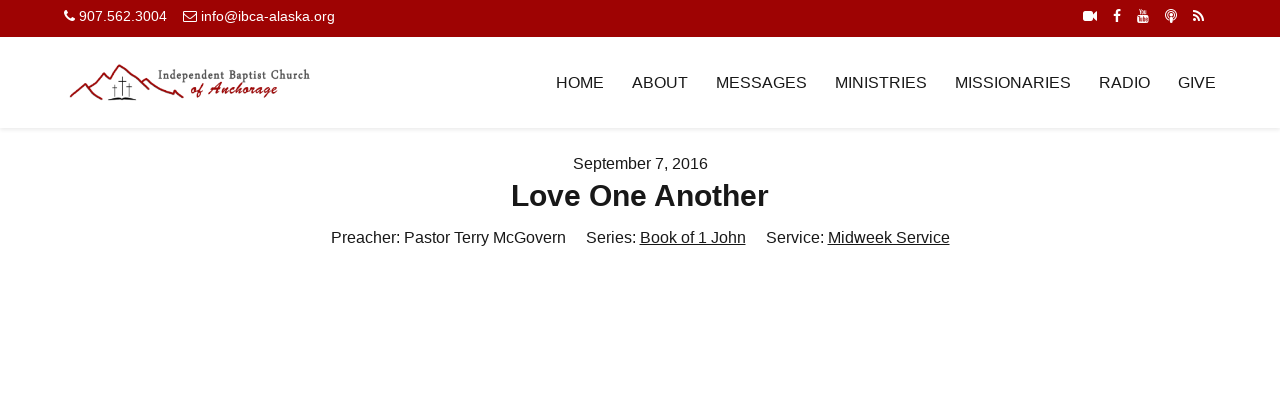

--- FILE ---
content_type: text/html; charset=UTF-8
request_url: https://ibca-alaska.org/message-archive/love-one-another/
body_size: 9346
content:
                            <!DOCTYPE html>
<html lang="en-US" dir="ltr">
                
<head>
    
            <meta name="viewport" content="width=device-width, initial-scale=1.0">
        <meta http-equiv="X-UA-Compatible" content="IE=edge" />
        

                <link rel="icon" type="image/x-icon" href="https://ibca-alaska.org/wp-content/uploads/apple-icon-180x180-120x120.png" />
        
            <meta http-equiv="Content-Type" content="text/html; charset=UTF-8" />
    <link rel="profile" href="http://gmpg.org/xfn/11" />
    <link rel="pingback" href="https://ibca-alaska.org/xmlrpc.php" />
    <title>Love One Another &#8211; Independent Baptist Church of Anchorage</title>
<meta name='robots' content='max-image-preview:large' />
<link rel="alternate" title="oEmbed (JSON)" type="application/json+oembed" href="https://ibca-alaska.org/wp-json/oembed/1.0/embed?url=https%3A%2F%2Fibca-alaska.org%2Fmessage-archive%2Flove-one-another%2F" />
<link rel="alternate" title="oEmbed (XML)" type="text/xml+oembed" href="https://ibca-alaska.org/wp-json/oembed/1.0/embed?url=https%3A%2F%2Fibca-alaska.org%2Fmessage-archive%2Flove-one-another%2F&#038;format=xml" />
<style id='wp-img-auto-sizes-contain-inline-css' type='text/css'>
img:is([sizes=auto i],[sizes^="auto," i]){contain-intrinsic-size:3000px 1500px}
/*# sourceURL=wp-img-auto-sizes-contain-inline-css */
</style>
<style id='wp-emoji-styles-inline-css' type='text/css'>

	img.wp-smiley, img.emoji {
		display: inline !important;
		border: none !important;
		box-shadow: none !important;
		height: 1em !important;
		width: 1em !important;
		margin: 0 0.07em !important;
		vertical-align: -0.1em !important;
		background: none !important;
		padding: 0 !important;
	}
/*# sourceURL=wp-emoji-styles-inline-css */
</style>
<link rel='stylesheet' id='wp-block-library-css' href='https://ibca-alaska.org/wp-includes/css/dist/block-library/style.min.css?ver=6.9' type='text/css' media='all' />
<style id='classic-theme-styles-inline-css' type='text/css'>
/*! This file is auto-generated */
.wp-block-button__link{color:#fff;background-color:#32373c;border-radius:9999px;box-shadow:none;text-decoration:none;padding:calc(.667em + 2px) calc(1.333em + 2px);font-size:1.125em}.wp-block-file__button{background:#32373c;color:#fff;text-decoration:none}
/*# sourceURL=/wp-includes/css/classic-themes.min.css */
</style>
<style id='global-styles-inline-css' type='text/css'>
:root{--wp--preset--aspect-ratio--square: 1;--wp--preset--aspect-ratio--4-3: 4/3;--wp--preset--aspect-ratio--3-4: 3/4;--wp--preset--aspect-ratio--3-2: 3/2;--wp--preset--aspect-ratio--2-3: 2/3;--wp--preset--aspect-ratio--16-9: 16/9;--wp--preset--aspect-ratio--9-16: 9/16;--wp--preset--color--black: #000000;--wp--preset--color--cyan-bluish-gray: #abb8c3;--wp--preset--color--white: #ffffff;--wp--preset--color--pale-pink: #f78da7;--wp--preset--color--vivid-red: #cf2e2e;--wp--preset--color--luminous-vivid-orange: #ff6900;--wp--preset--color--luminous-vivid-amber: #fcb900;--wp--preset--color--light-green-cyan: #7bdcb5;--wp--preset--color--vivid-green-cyan: #00d084;--wp--preset--color--pale-cyan-blue: #8ed1fc;--wp--preset--color--vivid-cyan-blue: #0693e3;--wp--preset--color--vivid-purple: #9b51e0;--wp--preset--gradient--vivid-cyan-blue-to-vivid-purple: linear-gradient(135deg,rgb(6,147,227) 0%,rgb(155,81,224) 100%);--wp--preset--gradient--light-green-cyan-to-vivid-green-cyan: linear-gradient(135deg,rgb(122,220,180) 0%,rgb(0,208,130) 100%);--wp--preset--gradient--luminous-vivid-amber-to-luminous-vivid-orange: linear-gradient(135deg,rgb(252,185,0) 0%,rgb(255,105,0) 100%);--wp--preset--gradient--luminous-vivid-orange-to-vivid-red: linear-gradient(135deg,rgb(255,105,0) 0%,rgb(207,46,46) 100%);--wp--preset--gradient--very-light-gray-to-cyan-bluish-gray: linear-gradient(135deg,rgb(238,238,238) 0%,rgb(169,184,195) 100%);--wp--preset--gradient--cool-to-warm-spectrum: linear-gradient(135deg,rgb(74,234,220) 0%,rgb(151,120,209) 20%,rgb(207,42,186) 40%,rgb(238,44,130) 60%,rgb(251,105,98) 80%,rgb(254,248,76) 100%);--wp--preset--gradient--blush-light-purple: linear-gradient(135deg,rgb(255,206,236) 0%,rgb(152,150,240) 100%);--wp--preset--gradient--blush-bordeaux: linear-gradient(135deg,rgb(254,205,165) 0%,rgb(254,45,45) 50%,rgb(107,0,62) 100%);--wp--preset--gradient--luminous-dusk: linear-gradient(135deg,rgb(255,203,112) 0%,rgb(199,81,192) 50%,rgb(65,88,208) 100%);--wp--preset--gradient--pale-ocean: linear-gradient(135deg,rgb(255,245,203) 0%,rgb(182,227,212) 50%,rgb(51,167,181) 100%);--wp--preset--gradient--electric-grass: linear-gradient(135deg,rgb(202,248,128) 0%,rgb(113,206,126) 100%);--wp--preset--gradient--midnight: linear-gradient(135deg,rgb(2,3,129) 0%,rgb(40,116,252) 100%);--wp--preset--font-size--small: 13px;--wp--preset--font-size--medium: 20px;--wp--preset--font-size--large: 36px;--wp--preset--font-size--x-large: 42px;--wp--preset--spacing--20: 0.44rem;--wp--preset--spacing--30: 0.67rem;--wp--preset--spacing--40: 1rem;--wp--preset--spacing--50: 1.5rem;--wp--preset--spacing--60: 2.25rem;--wp--preset--spacing--70: 3.38rem;--wp--preset--spacing--80: 5.06rem;--wp--preset--shadow--natural: 6px 6px 9px rgba(0, 0, 0, 0.2);--wp--preset--shadow--deep: 12px 12px 50px rgba(0, 0, 0, 0.4);--wp--preset--shadow--sharp: 6px 6px 0px rgba(0, 0, 0, 0.2);--wp--preset--shadow--outlined: 6px 6px 0px -3px rgb(255, 255, 255), 6px 6px rgb(0, 0, 0);--wp--preset--shadow--crisp: 6px 6px 0px rgb(0, 0, 0);}:where(.is-layout-flex){gap: 0.5em;}:where(.is-layout-grid){gap: 0.5em;}body .is-layout-flex{display: flex;}.is-layout-flex{flex-wrap: wrap;align-items: center;}.is-layout-flex > :is(*, div){margin: 0;}body .is-layout-grid{display: grid;}.is-layout-grid > :is(*, div){margin: 0;}:where(.wp-block-columns.is-layout-flex){gap: 2em;}:where(.wp-block-columns.is-layout-grid){gap: 2em;}:where(.wp-block-post-template.is-layout-flex){gap: 1.25em;}:where(.wp-block-post-template.is-layout-grid){gap: 1.25em;}.has-black-color{color: var(--wp--preset--color--black) !important;}.has-cyan-bluish-gray-color{color: var(--wp--preset--color--cyan-bluish-gray) !important;}.has-white-color{color: var(--wp--preset--color--white) !important;}.has-pale-pink-color{color: var(--wp--preset--color--pale-pink) !important;}.has-vivid-red-color{color: var(--wp--preset--color--vivid-red) !important;}.has-luminous-vivid-orange-color{color: var(--wp--preset--color--luminous-vivid-orange) !important;}.has-luminous-vivid-amber-color{color: var(--wp--preset--color--luminous-vivid-amber) !important;}.has-light-green-cyan-color{color: var(--wp--preset--color--light-green-cyan) !important;}.has-vivid-green-cyan-color{color: var(--wp--preset--color--vivid-green-cyan) !important;}.has-pale-cyan-blue-color{color: var(--wp--preset--color--pale-cyan-blue) !important;}.has-vivid-cyan-blue-color{color: var(--wp--preset--color--vivid-cyan-blue) !important;}.has-vivid-purple-color{color: var(--wp--preset--color--vivid-purple) !important;}.has-black-background-color{background-color: var(--wp--preset--color--black) !important;}.has-cyan-bluish-gray-background-color{background-color: var(--wp--preset--color--cyan-bluish-gray) !important;}.has-white-background-color{background-color: var(--wp--preset--color--white) !important;}.has-pale-pink-background-color{background-color: var(--wp--preset--color--pale-pink) !important;}.has-vivid-red-background-color{background-color: var(--wp--preset--color--vivid-red) !important;}.has-luminous-vivid-orange-background-color{background-color: var(--wp--preset--color--luminous-vivid-orange) !important;}.has-luminous-vivid-amber-background-color{background-color: var(--wp--preset--color--luminous-vivid-amber) !important;}.has-light-green-cyan-background-color{background-color: var(--wp--preset--color--light-green-cyan) !important;}.has-vivid-green-cyan-background-color{background-color: var(--wp--preset--color--vivid-green-cyan) !important;}.has-pale-cyan-blue-background-color{background-color: var(--wp--preset--color--pale-cyan-blue) !important;}.has-vivid-cyan-blue-background-color{background-color: var(--wp--preset--color--vivid-cyan-blue) !important;}.has-vivid-purple-background-color{background-color: var(--wp--preset--color--vivid-purple) !important;}.has-black-border-color{border-color: var(--wp--preset--color--black) !important;}.has-cyan-bluish-gray-border-color{border-color: var(--wp--preset--color--cyan-bluish-gray) !important;}.has-white-border-color{border-color: var(--wp--preset--color--white) !important;}.has-pale-pink-border-color{border-color: var(--wp--preset--color--pale-pink) !important;}.has-vivid-red-border-color{border-color: var(--wp--preset--color--vivid-red) !important;}.has-luminous-vivid-orange-border-color{border-color: var(--wp--preset--color--luminous-vivid-orange) !important;}.has-luminous-vivid-amber-border-color{border-color: var(--wp--preset--color--luminous-vivid-amber) !important;}.has-light-green-cyan-border-color{border-color: var(--wp--preset--color--light-green-cyan) !important;}.has-vivid-green-cyan-border-color{border-color: var(--wp--preset--color--vivid-green-cyan) !important;}.has-pale-cyan-blue-border-color{border-color: var(--wp--preset--color--pale-cyan-blue) !important;}.has-vivid-cyan-blue-border-color{border-color: var(--wp--preset--color--vivid-cyan-blue) !important;}.has-vivid-purple-border-color{border-color: var(--wp--preset--color--vivid-purple) !important;}.has-vivid-cyan-blue-to-vivid-purple-gradient-background{background: var(--wp--preset--gradient--vivid-cyan-blue-to-vivid-purple) !important;}.has-light-green-cyan-to-vivid-green-cyan-gradient-background{background: var(--wp--preset--gradient--light-green-cyan-to-vivid-green-cyan) !important;}.has-luminous-vivid-amber-to-luminous-vivid-orange-gradient-background{background: var(--wp--preset--gradient--luminous-vivid-amber-to-luminous-vivid-orange) !important;}.has-luminous-vivid-orange-to-vivid-red-gradient-background{background: var(--wp--preset--gradient--luminous-vivid-orange-to-vivid-red) !important;}.has-very-light-gray-to-cyan-bluish-gray-gradient-background{background: var(--wp--preset--gradient--very-light-gray-to-cyan-bluish-gray) !important;}.has-cool-to-warm-spectrum-gradient-background{background: var(--wp--preset--gradient--cool-to-warm-spectrum) !important;}.has-blush-light-purple-gradient-background{background: var(--wp--preset--gradient--blush-light-purple) !important;}.has-blush-bordeaux-gradient-background{background: var(--wp--preset--gradient--blush-bordeaux) !important;}.has-luminous-dusk-gradient-background{background: var(--wp--preset--gradient--luminous-dusk) !important;}.has-pale-ocean-gradient-background{background: var(--wp--preset--gradient--pale-ocean) !important;}.has-electric-grass-gradient-background{background: var(--wp--preset--gradient--electric-grass) !important;}.has-midnight-gradient-background{background: var(--wp--preset--gradient--midnight) !important;}.has-small-font-size{font-size: var(--wp--preset--font-size--small) !important;}.has-medium-font-size{font-size: var(--wp--preset--font-size--medium) !important;}.has-large-font-size{font-size: var(--wp--preset--font-size--large) !important;}.has-x-large-font-size{font-size: var(--wp--preset--font-size--x-large) !important;}
:where(.wp-block-post-template.is-layout-flex){gap: 1.25em;}:where(.wp-block-post-template.is-layout-grid){gap: 1.25em;}
:where(.wp-block-term-template.is-layout-flex){gap: 1.25em;}:where(.wp-block-term-template.is-layout-grid){gap: 1.25em;}
:where(.wp-block-columns.is-layout-flex){gap: 2em;}:where(.wp-block-columns.is-layout-grid){gap: 2em;}
:root :where(.wp-block-pullquote){font-size: 1.5em;line-height: 1.6;}
/*# sourceURL=global-styles-inline-css */
</style>
<link rel='stylesheet' id='wpfc-sm-styles-css' href='https://ibca-alaska.org/wp-content/plugins/sermon-manager-for-wordpress/assets/css/sermon.min.css?ver=2.30.0' type='text/css' media='all' />
<link rel='stylesheet' id='dashicons-css' href='https://ibca-alaska.org/wp-includes/css/dashicons.min.css?ver=6.9' type='text/css' media='all' />
<link rel='stylesheet' id='wpfc-sm-style-wpfc-multiply-css' href='https://ibca-alaska.org/wp-content/plugins/sermon-manager-for-wordpress/assets/css/theme-specific/wpfc-multiply.css?ver=2.30.0' type='text/css' media='all' />
<link rel='stylesheet' id='wpfc-sm-plyr-css-css' href='https://ibca-alaska.org/wp-content/plugins/sermon-manager-for-wordpress/assets/vendor/css/plyr.min.css?ver=3.4.7' type='text/css' media='all' />
<link rel='stylesheet' id='wp-pagenavi-css' href='https://ibca-alaska.org/wp-content/plugins/wp-pagenavi/pagenavi-css.css?ver=2.70' type='text/css' media='all' />
<link rel='stylesheet' id='nucleus-css' href='https://ibca-alaska.org/wp-content/plugins/gantry5/engines/nucleus/css-compiled/nucleus.css?ver=6.9' type='text/css' media='all' />
<link rel='stylesheet' id='multiply_sermons-css' href='https://ibca-alaska.org/wp-content/themes/wpfc-multiply/custom/css-compiled/multiply_sermons.css?ver=6.9' type='text/css' media='all' />
<link rel='stylesheet' id='wordpress-css' href='https://ibca-alaska.org/wp-content/plugins/gantry5/engines/nucleus/css-compiled/wordpress.css?ver=6.9' type='text/css' media='all' />
<link rel='stylesheet' id='style-css' href='https://ibca-alaska.org/wp-content/themes/wpfc-multiply/style.css?ver=6.9' type='text/css' media='all' />
<link rel='stylesheet' id='font-awesome.min-css' href='https://ibca-alaska.org/wp-content/plugins/gantry5/assets/css/font-awesome.min.css?ver=6.9' type='text/css' media='all' />
<link rel='stylesheet' id='multiply-wordpress_sermons-css' href='https://ibca-alaska.org/wp-content/themes/wpfc-multiply/custom/css-compiled/multiply-wordpress_sermons.css?ver=6.9' type='text/css' media='all' />
<link rel='stylesheet' id='custom_sermons-css' href='https://ibca-alaska.org/wp-content/themes/wpfc-multiply/custom/css-compiled/custom_sermons.css?ver=6.9' type='text/css' media='all' />
<link rel='stylesheet' id='lepopup-style-css' href='https://ibca-alaska.org/wp-content/plugins/halfdata-green-popups/css/style.min.css?ver=7.53' type='text/css' media='all' />
<link rel='stylesheet' id='airdatepicker-css' href='https://ibca-alaska.org/wp-content/plugins/halfdata-green-popups/css/airdatepicker.min.css?ver=7.53' type='text/css' media='all' />
<script type="text/javascript" src="https://ibca-alaska.org/wp-includes/js/jquery/jquery.min.js?ver=3.7.1" id="jquery-core-js"></script>
<script type="text/javascript" src="https://ibca-alaska.org/wp-includes/js/jquery/jquery-migrate.min.js?ver=3.4.1" id="jquery-migrate-js"></script>
<script type="text/javascript" src="https://ibca-alaska.org/wp-content/plugins/sermon-manager-for-wordpress/assets/vendor/js/plyr.polyfilled.min.js?ver=3.4.7" id="wpfc-sm-plyr-js"></script>
<script type="text/javascript" id="wpfc-sm-plyr-loader-js-extra">
/* <![CDATA[ */
var sm_data = {"debug":"0","use_native_player_safari":"0"};
//# sourceURL=wpfc-sm-plyr-loader-js-extra
/* ]]> */
</script>
<script type="text/javascript" src="https://ibca-alaska.org/wp-content/plugins/sermon-manager-for-wordpress/assets/js/plyr.min.js?ver=2.30.0" id="wpfc-sm-plyr-loader-js"></script>
<script type="text/javascript" id="wpfc-sm-verse-script-js-extra">
/* <![CDATA[ */
var verse = {"bible_version":"KJV","language":"en_US"};
//# sourceURL=wpfc-sm-verse-script-js-extra
/* ]]> */
</script>
<script type="text/javascript" src="https://ibca-alaska.org/wp-content/plugins/sermon-manager-for-wordpress/assets/vendor/js/verse.js?ver=2.30.0" id="wpfc-sm-verse-script-js"></script>
<link rel="https://api.w.org/" href="https://ibca-alaska.org/wp-json/" /><link rel="alternate" title="JSON" type="application/json" href="https://ibca-alaska.org/wp-json/wp/v2/wpfc_sermon/1353" /><link rel="EditURI" type="application/rsd+xml" title="RSD" href="https://ibca-alaska.org/xmlrpc.php?rsd" />

<link rel="canonical" href="https://ibca-alaska.org/message-archive/love-one-another/" />
<link rel='shortlink' href='https://ibca-alaska.org/?p=1353' />
<meta name="generator" content="Elementor 3.34.2; features: additional_custom_breakpoints; settings: css_print_method-external, google_font-enabled, font_display-auto">
			<style>
				.e-con.e-parent:nth-of-type(n+4):not(.e-lazyloaded):not(.e-no-lazyload),
				.e-con.e-parent:nth-of-type(n+4):not(.e-lazyloaded):not(.e-no-lazyload) * {
					background-image: none !important;
				}
				@media screen and (max-height: 1024px) {
					.e-con.e-parent:nth-of-type(n+3):not(.e-lazyloaded):not(.e-no-lazyload),
					.e-con.e-parent:nth-of-type(n+3):not(.e-lazyloaded):not(.e-no-lazyload) * {
						background-image: none !important;
					}
				}
				@media screen and (max-height: 640px) {
					.e-con.e-parent:nth-of-type(n+2):not(.e-lazyloaded):not(.e-no-lazyload),
					.e-con.e-parent:nth-of-type(n+2):not(.e-lazyloaded):not(.e-no-lazyload) * {
						background-image: none !important;
					}
				}
			</style>
			
		<script>var lepopup_customjs_handlers={};var lepopup_cookie_value="ilovelencha";var lepopup_events_data={};var lepopup_content_id="1353";</script><script>function lepopup_add_event(_event,_data){if(typeof _lepopup_add_event == typeof undefined){jQuery(document).ready(function(){_lepopup_add_event(_event,_data);});}else{_lepopup_add_event(_event,_data);}}</script><link rel="icon" href="https://ibca-alaska.org/wp-content/uploads/cropped-whitelogo-32x32.png" sizes="32x32" />
<link rel="icon" href="https://ibca-alaska.org/wp-content/uploads/cropped-whitelogo-192x192.png" sizes="192x192" />
<link rel="apple-touch-icon" href="https://ibca-alaska.org/wp-content/uploads/cropped-whitelogo-180x180.png" />
<meta name="msapplication-TileImage" content="https://ibca-alaska.org/wp-content/uploads/cropped-whitelogo-270x270.png" />

                
</head>

    
    <body class="gantry g-offcanvas-left g-new g-style-preset1 wp-singular wpfc_sermon-template-default single single-wpfc_sermon postid-1353 wp-theme-wpfc-multiply site outline-sermons dir-ltr elementor-default elementor-kit-4189">
        
                    

        <div id="g-offcanvas"  data-g-offcanvas-swipe="1" data-g-offcanvas-css3="1">
                        <div class="g-grid">                        

        <div class="g-block size-100">
             <div id="mobile-menu-4668-particle" class="g-content g-particle">            <div id="g-mobilemenu-container" data-g-menu-breakpoint="48rem"></div>
            </div>
        </div>
            </div>
    </div>
        <div id="g-page-surround">
            <div class="g-offcanvas-hide g-offcanvas-toggle" role="navigation" data-offcanvas-toggle aria-controls="g-offcanvas" aria-expanded="false"><i class="fa fa-fw fa-bars"></i></div>                        

                                                        
                <section id="g-top" class="center-mobile content-small">
                <div class="g-container">                                <div class="g-grid">                        

        <div class="g-block size-50">
             <div id="social-5916-particle" class="g-content g-particle">            <div class="g-social social">
                                            <a href="tel:907.562.3004" title="907.562.3004" aria-label="907.562.3004">
                <span class="fa fa-phone"></span>                <span class="g-social-text">907.562.3004</span>            </a>
                                            <a href="mailto:info@ibca-alaska.org" title="info@ibca-alaska.org" aria-label="info@ibca-alaska.org">
                <span class="fa fa-envelope-o"></span>                <span class="g-social-text">info@ibca-alaska.org</span>            </a>
            </div>
            </div>
        </div>
                    

        <div class="g-block size-50 align-right">
             <div id="social-3586-particle" class="g-content g-particle">            <div class="g-social social">
                                            <a href="https://ibca-alaska.org/live-stream/" title="Live Stream" aria-label="Live Stream">
                <span class="fa fa-video-camera"></span>                            </a>
                                            <a href="https://www.facebook.com/ibcaalaska" title="Facebook" aria-label="Facebook">
                <span class="fa fa-facebook"></span>                            </a>
                                            <a href="https://www.youtube.com/c/IbcaalaskaOrgStream" title="YouTube" aria-label="YouTube">
                <span class="fa fa-youtube"></span>                            </a>
                                            <a href="https://podcasts.apple.com/us/podcast/independent-baptist-church-of-anchorage/id1583277417" title="iTunes Podcast" aria-label="iTunes Podcast">
                <span class="fa fa-podcast"></span>                            </a>
                                            <a href="http://ibca-alaska.org/message-archive/feed/" title="RSS Feed" aria-label="RSS Feed">
                <span class="fa fa-rss"></span>                            </a>
            </div>
            </div>
        </div>
            </div>
            </div>
        
    </section>
                                                    
                <section id="g-navigation" class="shadow align-items center-mobile is-menu z-index">
                <div class="g-container">                                <div class="g-grid">                        

        <div class="g-block size-25">
             <div id="wpfc-image-1016-particle" class="g-content g-particle">            <div class="wpfc-image-1016">
        <a href="https://ibca-alaska.org/" title="Independent Baptist Church of Anchorage"  class="logo">
            <img src="https://ibca-alaska.org/wp-content/uploads/logo2.png" alt="Independent Baptist Church of Anchorage"  />        </a>
    </div>
            </div>
        </div>
                    

        <div class="g-block size-75 align-right">
             <div id="menu-6330-particle" class="g-content g-particle">            <nav class="g-main-nav" data-g-hover-expand="true">
        <ul class="g-toplevel">
                                                                                                                
        
                
        
                
        
        <li class="g-menu-item g-menu-item-type-post_type g-menu-item-2306 g-standard  ">
                            <a class="g-menu-item-container" href="https://ibca-alaska.org/">
                                                                <span class="g-menu-item-content">
                                    <span class="g-menu-item-title">Home</span>
            
                    </span>
                                                </a>
                                </li>
    
                                                                                                
        
                
        
                
        
        <li class="g-menu-item g-menu-item-type-post_type g-menu-item-2307 g-standard  ">
                            <a class="g-menu-item-container" href="https://ibca-alaska.org/about/">
                                                                <span class="g-menu-item-content">
                                    <span class="g-menu-item-title">About</span>
            
                    </span>
                                                </a>
                                </li>
    
                                                                                                
        
                
        
                
        
        <li class="g-menu-item g-menu-item-type-post_type g-menu-item-2308 g-standard  ">
                            <a class="g-menu-item-container" href="https://ibca-alaska.org/messages/">
                                                                <span class="g-menu-item-content">
                                    <span class="g-menu-item-title">Messages</span>
            
                    </span>
                                                </a>
                                </li>
    
                                                                                                
        
                
        
                
        
        <li class="g-menu-item g-menu-item-type-post_type g-menu-item-2309 g-standard  ">
                            <a class="g-menu-item-container" href="https://ibca-alaska.org/ministries/">
                                                                <span class="g-menu-item-content">
                                    <span class="g-menu-item-title">Ministries</span>
            
                    </span>
                                                </a>
                                </li>
    
                                                                                                
        
                
        
                
        
        <li class="g-menu-item g-menu-item-type-post_type g-menu-item-2310 g-standard  ">
                            <a class="g-menu-item-container" href="https://ibca-alaska.org/missionaries/">
                                                                <span class="g-menu-item-content">
                                    <span class="g-menu-item-title">Missionaries</span>
            
                    </span>
                                                </a>
                                </li>
    
                                                                                                
        
                
        
                
        
        <li class="g-menu-item g-menu-item-type-post_type g-menu-item-5504 g-standard  ">
                            <a class="g-menu-item-container" href="https://ibca-alaska.org/radio/">
                                                                <span class="g-menu-item-content">
                                    <span class="g-menu-item-title">Radio</span>
            
                    </span>
                                                </a>
                                </li>
    
                                                                                                
        
                
        
                
        
        <li class="g-menu-item g-menu-item-type-post_type g-menu-item-4319 g-standard  ">
                            <a class="g-menu-item-container" href="https://ibca-alaska.org/give/">
                                                                <span class="g-menu-item-content">
                                    <span class="g-menu-item-title">Give</span>
            
                    </span>
                                                </a>
                                </li>
    
    
        </ul>
    </nav>
            </div>
        </div>
            </div>
            </div>
        
    </section>
                                                    
                <section id="g-system">
                <div class="g-container">                                <div class="g-grid">                        

        <div class="g-block size-100">
             <div class="g-system-messages">
                                            <div id="system-message-container">
    <div id="system-message">
            </div>
</div>
            
    </div>
        </div>
            </div>
            </div>
        
    </section>
                                    
                                
                
    
                <section id="g-container-main" class="g-wrapper">
                <div class="g-container">                    <div class="g-grid">                        

        <div class="g-block size-100">
             <div class="g-container">        <section id="g-mainbar">
                                        <div class="g-grid">                        

        <div class="g-block size-100">
             <div class="g-content">
                                                        
    <div class="platform-content platform-wpfc-sermon platform-sermon-single">
        <section class="entry">
            <article class="sermon-single sermon-single_style_1 wpfc_preacher-pastor-terry-mcgovern wpfc_sermon_series-book-of-1-john wpfc-sermon-single post-1353 wpfc_sermon type-wpfc_sermon status-publish hentry wpfc_service_type-midweek-service">

        <div class="entry-wrapper">

                


        <div class="entry-header">
            
                            <div class="meta-date meta-item">

                
                
                            <a href="https://ibca-alaska.org/message-archive/love-one-another/" title="Love One Another" class="date">September 7, 2016</a>
        
    </div>
            
                            <h2 class="entry-title">
                    <span class="entry-title-text">Love One Another</span>
            </h2>
            
                        <div class="entry-meta">
                    <div class="meta-preacher meta-item">

                
                            <span class="meta-prefix">Preacher:</span>
                        
                <span class="preacher">
                                                <span class="single-preacher">Pastor Terry McGovern</span>
                                    </span>

    </div>
                    <div class="meta-series meta-item">

                
                            <span class="meta-prefix">Series:</span>
                        
                <span class="series">
                                                <a href="https://ibca-alaska.org/series/book-of-1-john/" title="Book of 1 John" class="single-series">Book of 1 John</a>
                                    </span>

    </div>
                                    <div class="meta-service meta-item">

                
                            <span class="meta-prefix">Service:</span>
                        
                <span class="service">
                                                <a href="https://ibca-alaska.org/service-type/midweek-service/" title="Midweek Service" class="single-service">Midweek Service</a>
                                    </span>

    </div>
                                            </div>

        </div>

                <section class="entry-content-wrapper">
            
                            <div class="entry-video">

        
                    <div class="entry-video-embed">
                <iframe width=600 height=338 src=https://www.youtube.com/embed/vTyN32ckF_M?rel=0 frameborder=0 allowfullscreen></iframe>
            </div>
        
    </div>
            
                        
    
    <div class="entry-audio entry-audio-plyr">
        <audio controls preload="metadata" class="wpfc-sermon-player " ><source src="https://ibca-alaska.org/IBCA/Sermons/2016-09-07-Love_One_Another.mp3" type="audio/mp3"></audio>

                    <a class="entry-audio-download fa fa-download" href="https://ibca-alaska.org/IBCA/Sermons/2016-09-07-Love_One_Another.mp3" download="2016-09-07-Love_One_Another.mp3"></a>
            </div>
            
                        
    
    <div class="entry-files">
        <div class="entry-files-inner">
                                        <div class="entry-audio-file-download entry-attachment">
        <a href="https://ibca-alaska.org/IBCA/Sermons/2016-09-07-Love_One_Another.mp3" download="2016-09-07-Love_One_Another.mp3">
                        <div class="entry-attachment-text">Audio</div>
        </a>
    </div>
        </div>
    </div>
            
                        
        </section>

    </div>

        

    
</article>        </section>
    </div>

    
            
    </div>
        </div>
            </div>
            
    </section></div>
        </div>
            </div>
    </div>
        
    </section>
    
                                                    
                <footer id="g-footer" class="center-mobile">
                <div class="g-container">                                <div class="g-grid">                        

        <div class="g-block size-50 wpfc-list-">
             <div class="g-content">
                                    				<div id="recent-sermons--2" class="widget widget_recent_sermons chrome-gantry">									<h4 class="widget-title wpfc-widget-title"><span>&nbsp;&nbsp;&nbsp;&nbsp;&nbsp;Recent Messages</span></h4>												<ul>
																	<li>
							<div class="widget_recent_sermons_meta">
								<a href="https://ibca-alaska.org/message-archive/hope-in-god-and-do-right/" title="Hope in God and Do Right"
										class="title-link">
									<span class="dashicons dashicons-microphone"></span>
									<span class="title">
									Hope in God and Do Right								</span>
								</a>
								<div class="meta">
																			<span class="preachers">Brother Daniel McGovern</span><span
												class="separator">, </span>
																		<span class="date">
									January 21, 2026								</span>

																	</div>
							</div>
						</li>
																	<li>
							<div class="widget_recent_sermons_meta">
								<a href="https://ibca-alaska.org/message-archive/how-to-properly-interpret-the-scriptures/" title="How to Properly Interpret the Scriptures"
										class="title-link">
									<span class="dashicons dashicons-microphone"></span>
									<span class="title">
									How to Properly Interpret the Scriptures								</span>
								</a>
								<div class="meta">
																			<span class="preachers">Brother Daniel McGovern</span><span
												class="separator">, </span>
																		<span class="date">
									January 18, 2026								</span>

																	</div>
							</div>
						</li>
																	<li>
							<div class="widget_recent_sermons_meta">
								<a href="https://ibca-alaska.org/message-archive/punching-above-your-weight-class/" title="Punching Above Your Weight Class"
										class="title-link">
									<span class="dashicons dashicons-microphone"></span>
									<span class="title">
									Punching Above Your Weight Class								</span>
								</a>
								<div class="meta">
																			<span class="preachers">Missionary Israel Warren</span><span
												class="separator">, </span>
																		<span class="date">
									January 14, 2026								</span>

																	</div>
							</div>
						</li>
																	<li>
							<div class="widget_recent_sermons_meta">
								<a href="https://ibca-alaska.org/message-archive/the-mind-of-christ/" title="The Mind of Christ"
										class="title-link">
									<span class="dashicons dashicons-microphone"></span>
									<span class="title">
									The Mind of Christ								</span>
								</a>
								<div class="meta">
																			<span class="preachers">Pastor Terry McGovern</span><span
												class="separator">, </span>
																		<span class="date">
									January 7, 2026								</span>

																	</div>
							</div>
						</li>
																	<li>
							<div class="widget_recent_sermons_meta">
								<a href="https://ibca-alaska.org/message-archive/the-light-of-life/" title="The Light of Life"
										class="title-link">
									<span class="dashicons dashicons-microphone"></span>
									<span class="title">
									The Light of Life								</span>
								</a>
								<div class="meta">
																			<span class="preachers">Pastor Emeritus Stan Roach</span><span
												class="separator">, </span>
																		<span class="date">
									January 4, 2026								</span>

																	</div>
							</div>
						</li>
									</ul>
								</div>				
            
        </div>
        </div>
                    

        <div class="g-block size-22 wpfc-tablet-50">
             <div id="wpfc-list-3797-particle" class="g-content g-particle">            <div class="wpfc-list-3797">
                    <div class="wpfc-particle-header">
  
                               
                            <h4 class="wpfc-widget-title">
                <span>Quick Links</span>
            </h4>
        
                
    </div>

                    <ul class="g-grid">
                                    <li class="g-block size-100 wpfc-tablet-default wpfc-phone-default">
                        <div class="wpfc-inner">
                                                            <a href="/" target="_self">
                                                                        <span class="wpfc-title">Home</span>                                </a>
                                                    </div>
                    </li>
                                    <li class="g-block size-100 wpfc-tablet-default wpfc-phone-default">
                        <div class="wpfc-inner">
                                                            <a href="/messages" target="_self">
                                                                        <span class="wpfc-title">Messages</span>                                </a>
                                                    </div>
                    </li>
                                    <li class="g-block size-100 wpfc-tablet-default wpfc-phone-default">
                        <div class="wpfc-inner">
                                                            <a href="/ministries" target="_self">
                                                                        <span class="wpfc-title">Ministries</span>                                </a>
                                                    </div>
                    </li>
                                    <li class="g-block size-100 wpfc-tablet-default wpfc-phone-default">
                        <div class="wpfc-inner">
                                                            <a href="/missionaries" target="_self">
                                                                        <span class="wpfc-title">Missionaries</span>                                </a>
                                                    </div>
                    </li>
                                    <li class="g-block size-100 wpfc-tablet-default wpfc-phone-default">
                        <div class="wpfc-inner">
                                                            <a href="/about" target="_self">
                                                                        <span class="wpfc-title">About Us</span>                                </a>
                                                    </div>
                    </li>
                                    <li class="g-block size-100 wpfc-tablet-default wpfc-phone-default">
                        <div class="wpfc-inner">
                                                            <a href="/new-to-ibca" target="_self">
                                                                        <span class="wpfc-title">What to Expect</span>                                </a>
                                                    </div>
                    </li>
                                    <li class="g-block size-100 wpfc-tablet-default wpfc-phone-default">
                        <div class="wpfc-inner">
                                                            <a href="/importance-one" target="_self">
                                                                        <span class="wpfc-title">One Way</span>                                </a>
                                                    </div>
                    </li>
                            </ul>
            </div>
            </div>
        </div>
                    

        <div class="g-block size-28 wpfc-tablet-50">
             <div id="wpfc-contact-info-8556-particle" class="g-content g-particle">            <div class="wpfc-contact-info-8556">
                    <div class="wpfc-particle-header">
  
                               
                            <h4 class="wpfc-widget-title">
                <span>Contact Info</span>
            </h4>
        
                
    </div>

                    <ul class="g-grid">
                                    <li class="g-block size-100 wpfc-tablet-default wpfc-phone-default">
                        <div class="wpfc-inner">
                                                                                            <div class="wpfc-content-wrapper">
                                    <div class="wpfc-title">Address</div>                                    <div class="wpfc-description">1801 E 68th Ave, Anchorage, AK 99507</div>                                </div>
                                                    </div>
                    </li>
                                    <li class="g-block size-100 wpfc-tablet-default wpfc-phone-default">
                        <div class="wpfc-inner">
                            <a href="tel:907.562.3004" target="_self">                                                                <div class="wpfc-content-wrapper">
                                    <div class="wpfc-title">Phone Number</div>                                    <div class="wpfc-description">+907 562 3004</div>                                </div>
                            </a>                        </div>
                    </li>
                                    <li class="g-block size-100 wpfc-tablet-default wpfc-phone-default">
                        <div class="wpfc-inner">
                            <a href="mailto:info@ibca-alaska.org" target="_self">                                                                <div class="wpfc-content-wrapper">
                                    <div class="wpfc-title">Email Address</div>                                    <div class="wpfc-description">info@ibca-alaska.org</div>                                </div>
                            </a>                        </div>
                    </li>
                            </ul>
                
            </div>
            </div>
        </div>
            </div>
            </div>
        
    </footer>
                                                    
                <section id="g-copyright" class="center-mobile font-size-small">
                <div class="g-container">                                <div class="g-grid">                        

        <div class="g-block size-75">
             <div id="copyright-8727-particle" class="g-content g-particle">            &copy;
        2026
    All Rights Reserved.  Independent Baptist Church of Anchorage
            </div>
        </div>
                    

        <div class="g-block size-25">
             <div id="wpfc-image-4954-particle" class="g-content g-particle">            <div class="wpfc-image-4954">
        <a href="https://members.ibca-alaska.org" title="Members Log In"  >
            <img src="https://ibca-alaska.org/wp-content/themes/wpfc-multiply/custom/images/logo/lock.png" alt="Members Log In"  />        </a>
    </div>
            </div>
        </div>
            </div>
            </div>
        
    </section>
                                
                        

        </div>
                    

                    <script type="speculationrules">
{"prefetch":[{"source":"document","where":{"and":[{"href_matches":"/*"},{"not":{"href_matches":["/wp-*.php","/wp-admin/*","/wp-content/uploads/*","/wp-content/*","/wp-content/plugins/*","/wp-content/themes/wpfc-multiply/*","/*\\?(.+)"]}},{"not":{"selector_matches":"a[rel~=\"nofollow\"]"}},{"not":{"selector_matches":".no-prefetch, .no-prefetch a"}}]},"eagerness":"conservative"}]}
</script>
			<script>
				const lazyloadRunObserver = () => {
					const lazyloadBackgrounds = document.querySelectorAll( `.e-con.e-parent:not(.e-lazyloaded)` );
					const lazyloadBackgroundObserver = new IntersectionObserver( ( entries ) => {
						entries.forEach( ( entry ) => {
							if ( entry.isIntersecting ) {
								let lazyloadBackground = entry.target;
								if( lazyloadBackground ) {
									lazyloadBackground.classList.add( 'e-lazyloaded' );
								}
								lazyloadBackgroundObserver.unobserve( entry.target );
							}
						});
					}, { rootMargin: '200px 0px 200px 0px' } );
					lazyloadBackgrounds.forEach( ( lazyloadBackground ) => {
						lazyloadBackgroundObserver.observe( lazyloadBackground );
					} );
				};
				const events = [
					'DOMContentLoaded',
					'elementor/lazyload/observe',
				];
				events.forEach( ( event ) => {
					document.addEventListener( event, lazyloadRunObserver );
				} );
			</script>
			<script type="text/javascript">/* <![CDATA[ */ jQuery(document).ready( function() { jQuery.post( "https://ibca-alaska.org/wp-admin/admin-ajax.php", { action : "wpfc_entry_views", _ajax_nonce : "73a8ad92df", post_id : 1353 } ); } ); /* ]]> */</script>
<script type="text/javascript" src="https://ibca-alaska.org/wp-content/plugins/halfdata-green-popups/js/lepopup.min.js?ver=7.53" id="lepopup-js"></script>
<script type="text/javascript" src="https://ibca-alaska.org/wp-content/plugins/halfdata-green-popups/js/airdatepicker.min.js?ver=7.53" id="airdatepicker-js"></script>
<script type="text/javascript" src="https://ibca-alaska.org/wp-content/plugins/gantry5/assets/js/main.js?ver=6.9" id="main-js"></script>
<script id="wp-emoji-settings" type="application/json">
{"baseUrl":"https://s.w.org/images/core/emoji/17.0.2/72x72/","ext":".png","svgUrl":"https://s.w.org/images/core/emoji/17.0.2/svg/","svgExt":".svg","source":{"concatemoji":"https://ibca-alaska.org/wp-includes/js/wp-emoji-release.min.js?ver=6.9"}}
</script>
<script type="module">
/* <![CDATA[ */
/*! This file is auto-generated */
const a=JSON.parse(document.getElementById("wp-emoji-settings").textContent),o=(window._wpemojiSettings=a,"wpEmojiSettingsSupports"),s=["flag","emoji"];function i(e){try{var t={supportTests:e,timestamp:(new Date).valueOf()};sessionStorage.setItem(o,JSON.stringify(t))}catch(e){}}function c(e,t,n){e.clearRect(0,0,e.canvas.width,e.canvas.height),e.fillText(t,0,0);t=new Uint32Array(e.getImageData(0,0,e.canvas.width,e.canvas.height).data);e.clearRect(0,0,e.canvas.width,e.canvas.height),e.fillText(n,0,0);const a=new Uint32Array(e.getImageData(0,0,e.canvas.width,e.canvas.height).data);return t.every((e,t)=>e===a[t])}function p(e,t){e.clearRect(0,0,e.canvas.width,e.canvas.height),e.fillText(t,0,0);var n=e.getImageData(16,16,1,1);for(let e=0;e<n.data.length;e++)if(0!==n.data[e])return!1;return!0}function u(e,t,n,a){switch(t){case"flag":return n(e,"\ud83c\udff3\ufe0f\u200d\u26a7\ufe0f","\ud83c\udff3\ufe0f\u200b\u26a7\ufe0f")?!1:!n(e,"\ud83c\udde8\ud83c\uddf6","\ud83c\udde8\u200b\ud83c\uddf6")&&!n(e,"\ud83c\udff4\udb40\udc67\udb40\udc62\udb40\udc65\udb40\udc6e\udb40\udc67\udb40\udc7f","\ud83c\udff4\u200b\udb40\udc67\u200b\udb40\udc62\u200b\udb40\udc65\u200b\udb40\udc6e\u200b\udb40\udc67\u200b\udb40\udc7f");case"emoji":return!a(e,"\ud83e\u1fac8")}return!1}function f(e,t,n,a){let r;const o=(r="undefined"!=typeof WorkerGlobalScope&&self instanceof WorkerGlobalScope?new OffscreenCanvas(300,150):document.createElement("canvas")).getContext("2d",{willReadFrequently:!0}),s=(o.textBaseline="top",o.font="600 32px Arial",{});return e.forEach(e=>{s[e]=t(o,e,n,a)}),s}function r(e){var t=document.createElement("script");t.src=e,t.defer=!0,document.head.appendChild(t)}a.supports={everything:!0,everythingExceptFlag:!0},new Promise(t=>{let n=function(){try{var e=JSON.parse(sessionStorage.getItem(o));if("object"==typeof e&&"number"==typeof e.timestamp&&(new Date).valueOf()<e.timestamp+604800&&"object"==typeof e.supportTests)return e.supportTests}catch(e){}return null}();if(!n){if("undefined"!=typeof Worker&&"undefined"!=typeof OffscreenCanvas&&"undefined"!=typeof URL&&URL.createObjectURL&&"undefined"!=typeof Blob)try{var e="postMessage("+f.toString()+"("+[JSON.stringify(s),u.toString(),c.toString(),p.toString()].join(",")+"));",a=new Blob([e],{type:"text/javascript"});const r=new Worker(URL.createObjectURL(a),{name:"wpTestEmojiSupports"});return void(r.onmessage=e=>{i(n=e.data),r.terminate(),t(n)})}catch(e){}i(n=f(s,u,c,p))}t(n)}).then(e=>{for(const n in e)a.supports[n]=e[n],a.supports.everything=a.supports.everything&&a.supports[n],"flag"!==n&&(a.supports.everythingExceptFlag=a.supports.everythingExceptFlag&&a.supports[n]);var t;a.supports.everythingExceptFlag=a.supports.everythingExceptFlag&&!a.supports.flag,a.supports.everything||((t=a.source||{}).concatemoji?r(t.concatemoji):t.wpemoji&&t.twemoji&&(r(t.twemoji),r(t.wpemoji)))});
//# sourceURL=https://ibca-alaska.org/wp-includes/js/wp-emoji-loader.min.js
/* ]]> */
</script>

<script>
	var lepopup_ajax_url = "https://ibca-alaska.org/wp-admin/admin-ajax.php";
	var lepopup_ga_tracking = "off";
	var lepopup_abd_enabled = "off";
	var lepopup_async_init = "on";
	var lepopup_preload = "off";
	var lepopup_overlays = {"tEFApvVgmQGp8ZHI":["33","middle-center","on","rgba(51,51,51,0.8)","on","fadeIn","#FFFFFF","#FFFFFF","#FFFFFF","360"],"LoVHmuEjQpSdcrue":["34","middle-center","on","rgba(51,51,51,0.8)","on","fadeIn","#FFFFFF","#FFFFFF","#FFFFFF","360"],"RgoGpSELzgDKQmSr":["35","middle-center","on","rgba(51,51,51,0.8)","on","fadeIn","#FFFFFF","#FFFFFF","#FFFFFF","360"],"rWXXJS3AVdvB9xZX":["36","middle-center","on","rgba(51,51,51,0.8)","on","fadeIn","#FFFFFF","#FFFFFF","#FFFFFF","360"],"uhqalwku1eXvhUaE":["37","middle-center","on","rgba(51,51,51,0.8)","on","fadeIn","#FFFFFF","#FFFFFF","#FFFFFF","360"],"LrELn96UBQqEBtt2":["38","middle-center","on","rgba(51,51,51,0.8)","on","fadeIn","#FFFFFF","#FFFFFF","#FFFFFF","360"],"5BkcFSXM4VQBtWKu":["39","middle-center","on","rgba(51,51,51,0.8)","on","fadeIn","#FFFFFF","#FFFFFF","#FFFFFF","360"],"NHMAMMJTyaRc5j19":["40","middle-center","on","rgba(51,51,51,0.8)","on","fadeIn","#FFFFFF","#FFFFFF","#FFFFFF","360"],"FOQcY6d3UL2xwtpo":["41","middle-center","on","rgba(51,51,51,0.8)","on","fadeIn","#FFFFFF","#FFFFFF","#FFFFFF","360"],"2dAjKSG3MR6w7r9G":["42","middle-center","on","rgba(51,51,51,0.8)","on","fadeIn","#FFFFFF","#FFFFFF","#FFFFFF","360"],"UeM17MhsvGyDbocB":["43","middle-center","on","rgba(51,51,51,0.8)","on","fadeIn","#FFFFFF","#FFFFFF","#FFFFFF","360"],"I6vJCb6pazNr1SZD":["44","middle-center","on","rgba(51,51,51,0.8)","on","fadeIn","#FFFFFF","#FFFFFF","#FFFFFF","360"],"SiXbp7YYfWS77f3v":["45","middle-center","on","rgba(51,51,51,0.8)","on","fadeIn","#FFFFFF","#FFFFFF","#FFFFFF","360"],"BdQw1NgVu7T6okTO":["46","middle-center","on","rgba(51,51,51,0.8)","on","fadeIn","#FFFFFF","#FFFFFF","#FFFFFF","360"],"kpnNtFOVkcQUSG1g":["47","middle-center","on","rgba(51,51,51,0.8)","on","fadeIn","#FFFFFF","#FFFFFF","#FFFFFF","360"],"KVZS25ZywziCS5KZ":["48","middle-center","on","rgba(51,51,51,0.8)","on","fadeIn","#FFFFFF","#FFFFFF","#FFFFFF","360"],"Sh2caDori421Wlg5":["49","middle-center","on","rgba(51,51,51,0.8)","on","fadeIn","#FFFFFF","#FFFFFF","#FFFFFF","360"],"6ytJgRQ1jqN5ERZL":["50","middle-center","on","rgba(51,51,51,0.8)","on","fadeIn","#FFFFFF","#FFFFFF","#FFFFFF","360"],"xwfkSSeXLOhqdNgE":["51","middle-center","on","rgba(51,51,51,0.8)","on","fadeIn","#FFFFFF","#FFFFFF","#FFFFFF","360"],"3SqOqbNPTHVOP6Z3":["52","middle-center","on","rgba(51,51,51,0.8)","on","fadeIn","#FFFFFF","#FFFFFF","#FFFFFF","360"],"camp-registration":["54","middle-center","on","rgba(51, 51, 51, 0.8)","on","fadeIn","#ffffff","#ffffff","#ffffff","360"],"vbs":["55","middle-center","on","rgba(0,0,0,0.7)","on","fadeIn","#FFFFFF","#FFFFFF","#FFFFFF","365"]};
	var lepopup_campaigns = {"campaign":["camp-registration"]};
</script>

    

        
    </body>
</html>


--- FILE ---
content_type: text/css
request_url: https://ibca-alaska.org/wp-content/themes/wpfc-multiply/custom/css-compiled/multiply_sermons.css?ver=6.9
body_size: 7846
content:
/*9cfb2b003a7790d0049a17db36336d74*/
/* line 2, wp-content/plugins/gantry5/engines/nucleus/scss/nucleus/mixins/_nav.scss */
/* line 12, wp-content/plugins/gantry5/engines/nucleus/scss/nucleus/mixins/_nav.scss */
/* line 2, wp-content/plugins/gantry5/engines/nucleus/scss/nucleus/mixins/_utilities.scss */
/* line 9, wp-content/plugins/gantry5/engines/nucleus/scss/nucleus/mixins/_utilities.scss */
/* line 2, wp-content/plugins/gantry5/engines/nucleus/scss/nucleus/theme/_flex.scss */
.g-content {
  margin: 0.625rem;
  padding: 0.875rem;
}
/* line 6, wp-content/plugins/gantry5/engines/nucleus/scss/nucleus/theme/_flex.scss */
.g-flushed .g-content {
  margin: 0;
  padding: 0;
}
/* line 2, wp-content/plugins/gantry5/engines/nucleus/scss/nucleus/theme/_typography.scss */
body {
  font-size: 1rem;
  line-height: 1.5;
}
/* line 8, wp-content/plugins/gantry5/engines/nucleus/scss/nucleus/theme/_typography.scss */
h1 {
  font-size: 2.25rem;
}
/* line 12, wp-content/plugins/gantry5/engines/nucleus/scss/nucleus/theme/_typography.scss */
h2 {
  font-size: 1.9rem;
}
/* line 16, wp-content/plugins/gantry5/engines/nucleus/scss/nucleus/theme/_typography.scss */
h3 {
  font-size: 1.5rem;
}
/* line 20, wp-content/plugins/gantry5/engines/nucleus/scss/nucleus/theme/_typography.scss */
h4 {
  font-size: 1.15rem;
}
/* line 24, wp-content/plugins/gantry5/engines/nucleus/scss/nucleus/theme/_typography.scss */
h5 {
  font-size: 1rem;
}
/* line 28, wp-content/plugins/gantry5/engines/nucleus/scss/nucleus/theme/_typography.scss */
h6 {
  font-size: 0.85rem;
}
/* line 33, wp-content/plugins/gantry5/engines/nucleus/scss/nucleus/theme/_typography.scss */
small {
  font-size: 0.875rem;
}
/* line 37, wp-content/plugins/gantry5/engines/nucleus/scss/nucleus/theme/_typography.scss */
cite {
  font-size: 0.875rem;
}
/* line 41, wp-content/plugins/gantry5/engines/nucleus/scss/nucleus/theme/_typography.scss */
sub, sup {
  font-size: 0.75rem;
}
/* line 46, wp-content/plugins/gantry5/engines/nucleus/scss/nucleus/theme/_typography.scss */
code, kbd, pre, samp {
  font-size: 1rem;
  font-family: "Menlo", "Monaco", monospace;
}
/* line 1, wp-content/plugins/gantry5/engines/nucleus/scss/nucleus/theme/_forms.scss */
textarea, select[multiple=multiple], input[type="color"], input[type="date"], input[type="datetime"], input[type="datetime-local"], input[type="email"], input[type="month"], input[type="number"], input[type="password"], input[type="search"], input[type="tel"], input[type="text"], input[type="time"], input[type="url"], input[type="week"], input:not([type]) {
  border-radius: 0.1875rem;
}
/* line 2, wp-content/plugins/gantry5/engines/nucleus/scss/nucleus/theme/breakpoints/_flex.scss */
.g-container {
  width: 75rem;
}
@media only all and (min-width: 60rem) and (max-width: 74.99rem) {
  /* line 7, wp-content/plugins/gantry5/engines/nucleus/scss/nucleus/mixins/_breakpoints.scss */
  .g-container {
    width: 60rem;
  }
}
@media only all and (min-width: 48rem) and (max-width: 59.99rem) {
  /* line 13, wp-content/plugins/gantry5/engines/nucleus/scss/nucleus/mixins/_breakpoints.scss */
  .g-container {
    width: 48rem;
  }
}
@media only all and (min-width: 30.01rem) and (max-width: 47.99rem) {
  /* line 16, wp-content/plugins/gantry5/engines/nucleus/scss/nucleus/mixins/_breakpoints.scss */
  .g-container {
    width: 30rem;
  }
}
@media only all and (max-width: 30rem) {
  /* line 19, wp-content/plugins/gantry5/engines/nucleus/scss/nucleus/mixins/_breakpoints.scss */
  .g-container {
    width: 100%;
  }
}
/* line 17, wp-content/plugins/gantry5/engines/nucleus/scss/nucleus/theme/breakpoints/_flex.scss */
.g-container.g-flushed {
  width: 100%;
}
/* line 23, wp-content/plugins/gantry5/engines/nucleus/scss/nucleus/theme/breakpoints/_flex.scss */
@media only all and (max-width: 47.99rem) {
  /* line 25, wp-content/plugins/gantry5/engines/nucleus/scss/nucleus/mixins/_breakpoints.scss */
  .g-block {
    flex-grow: 0;
    flex-basis: 100%;
  }
}
/* line 30, wp-content/plugins/gantry5/engines/nucleus/scss/nucleus/theme/breakpoints/_flex.scss */
@media only all and (max-width: 47.99rem) {
  body [class*="size-"] {
    flex-grow: 0;
    flex-basis: 100%;
    max-width: 100%;
  }
}
@media only all and (max-width: 47.99rem) {
  @supports not (flex-wrap: wrap) {
    /* line 41, wp-content/plugins/gantry5/engines/nucleus/scss/nucleus/theme/breakpoints/_flex.scss */
    .g-grid {
      display: block;
      flex-wrap: inherit;
    }
    /* line 45, wp-content/plugins/gantry5/engines/nucleus/scss/nucleus/theme/breakpoints/_flex.scss */
    .g-block {
      display: block;
      flex: inherit;
    }
  }
}
/* line 2, wp-content/plugins/gantry5/engines/nucleus/scss/nucleus/theme/breakpoints/_utilities.scss */
.visible-large, .visible-desktop, .visible-tablet, .visible-phone, .g-block.visible-large, .g-block.visible-desktop, .g-block.visible-tablet, .g-block.visible-phone {
  display: none !important;
}
@media only all and (max-width: 47.99rem) {
  /* line 14, wp-content/plugins/gantry5/engines/nucleus/scss/nucleus/theme/breakpoints/_utilities.scss */
  .visible-phone {
    display: block !important;
  }
  /* line 17, wp-content/plugins/gantry5/engines/nucleus/scss/nucleus/theme/breakpoints/_utilities.scss */
  .g-block.visible-phone {
    display: block !important;
  }
}
@media only all and (min-width: 48rem) and (max-width: 59.99rem) {
  /* line 23, wp-content/plugins/gantry5/engines/nucleus/scss/nucleus/theme/breakpoints/_utilities.scss */
  .visible-tablet {
    display: block !important;
  }
  /* line 26, wp-content/plugins/gantry5/engines/nucleus/scss/nucleus/theme/breakpoints/_utilities.scss */
  .g-block.visible-tablet {
    display: block !important;
  }
}
@media only all and (min-width: 60rem) and (max-width: 74.99rem) {
  /* line 32, wp-content/plugins/gantry5/engines/nucleus/scss/nucleus/theme/breakpoints/_utilities.scss */
  .visible-desktop {
    display: block !important;
  }
  /* line 35, wp-content/plugins/gantry5/engines/nucleus/scss/nucleus/theme/breakpoints/_utilities.scss */
  .g-block.visible-desktop {
    display: block !important;
  }
}
@media only all and (min-width: 75rem) {
  /* line 4, wp-content/plugins/gantry5/engines/nucleus/scss/nucleus/mixins/_breakpoints.scss */
  /* line 41, wp-content/plugins/gantry5/engines/nucleus/scss/nucleus/theme/breakpoints/_utilities.scss */
  .visible-large {
    display: block !important;
  }
  /* line 44, wp-content/plugins/gantry5/engines/nucleus/scss/nucleus/theme/breakpoints/_utilities.scss */
  .g-block.visible-large {
    display: block !important;
  }
  /* line 47, wp-content/plugins/gantry5/engines/nucleus/scss/nucleus/theme/breakpoints/_utilities.scss */
  .visible-desktop {
    display: block !important;
  }
  /* line 50, wp-content/plugins/gantry5/engines/nucleus/scss/nucleus/theme/breakpoints/_utilities.scss */
  .g-block.visible-desktop {
    display: block !important;
  }
}
@media only all and (max-width: 47.99rem) {
  /* line 57, wp-content/plugins/gantry5/engines/nucleus/scss/nucleus/theme/breakpoints/_utilities.scss */
  .hidden-phone {
    display: none !important;
  }
}
@media only all and (min-width: 48rem) and (max-width: 59.99rem) {
  /* line 63, wp-content/plugins/gantry5/engines/nucleus/scss/nucleus/theme/breakpoints/_utilities.scss */
  .hidden-tablet {
    display: none !important;
  }
}
@media only all and (min-width: 60rem) and (max-width: 74.99rem) {
  /* line 69, wp-content/plugins/gantry5/engines/nucleus/scss/nucleus/theme/breakpoints/_utilities.scss */
  .hidden-desktop {
    display: none !important;
  }
}
@media only all and (min-width: 75rem) {
  /* line 75, wp-content/plugins/gantry5/engines/nucleus/scss/nucleus/theme/breakpoints/_utilities.scss */
  .hidden-large {
    display: none !important;
  }
  /* line 78, wp-content/plugins/gantry5/engines/nucleus/scss/nucleus/theme/breakpoints/_utilities.scss */
  .hidden-desktop {
    display: none !important;
  }
}
@media only all and (max-width: 47.99rem) {
  /* line 85, wp-content/plugins/gantry5/engines/nucleus/scss/nucleus/theme/breakpoints/_utilities.scss */
  .align-right {
    text-align: inherit !important;
  }
  /* line 88, wp-content/plugins/gantry5/engines/nucleus/scss/nucleus/theme/breakpoints/_utilities.scss */
  .align-left {
    text-align: inherit !important;
  }
}
/* line 1, wp-content/themes/wpfc-multiply/wpfc-core/scss/common/menu/_core.scss */
/* line 3, wp-content/themes/wpfc-multiply/wpfc-core/scss/common/menu/_core.scss */
/* line 4, wp-content/themes/wpfc-multiply/wpfc-core/scss/common/menu/_core.scss */
/* line 5, wp-content/themes/wpfc-multiply/wpfc-core/scss/common/menu/_core.scss */
.g-main-nav .g-toplevel > li > .g-menu-item-container {
  font-size: 1rem;
}
/* line 9, wp-content/themes/wpfc-multiply/wpfc-core/scss/common/menu/_core.scss */
/* line 10, wp-content/themes/wpfc-multiply/wpfc-core/scss/common/menu/_core.scss */
.g-main-nav .g-toplevel > li.g-parent .g-menu-parent-indicator:after {
  content: '\f107';
  width: 1rem;
  opacity: 1;
}
/* line 16, wp-content/themes/wpfc-multiply/wpfc-core/scss/common/menu/_core.scss */
.g-main-nav .g-toplevel > li.g-parent.g-selected > .g-menu-item-container > .g-menu-parent-indicator:after {
  content: '\f107';
}
/* line 23, wp-content/themes/wpfc-multiply/wpfc-core/scss/common/menu/_core.scss */
/* line 24, wp-content/themes/wpfc-multiply/wpfc-core/scss/common/menu/_core.scss */
/* line 25, wp-content/themes/wpfc-multiply/wpfc-core/scss/common/menu/_core.scss */
.g-main-nav .g-sublevel > li > .g-menu-item-container {
  font-size: 0.875rem;
}
/* line 29, wp-content/themes/wpfc-multiply/wpfc-core/scss/common/menu/_core.scss */
/* line 30, wp-content/themes/wpfc-multiply/wpfc-core/scss/common/menu/_core.scss */
.g-main-nav .g-sublevel > li.g-parent .g-menu-parent-indicator:after {
  content: '\f105';
}
/* line 34, wp-content/themes/wpfc-multiply/wpfc-core/scss/common/menu/_core.scss */
.g-main-nav .g-sublevel > li.g-parent.g-selected > .g-menu-item-container > .g-menu-parent-indicator:after {
  content: '\f105';
}
/* line 41, wp-content/themes/wpfc-multiply/wpfc-core/scss/common/menu/_core.scss */
/* line 42, wp-content/themes/wpfc-multiply/wpfc-core/scss/common/menu/_core.scss */
/* line 43, wp-content/themes/wpfc-multiply/wpfc-core/scss/common/menu/_core.scss */
.g-main-nav .g-fullwidth .g-dropdown .g-go-back a {
  line-height: 1.68;
}
/* line 45, wp-content/themes/wpfc-multiply/wpfc-core/scss/common/menu/_core.scss */
.g-main-nav .g-fullwidth .g-dropdown .g-go-back a:before {
  content: '\f104';
}
/* line 50, wp-content/themes/wpfc-multiply/wpfc-core/scss/common/menu/_core.scss */
.g-main-nav .g-standard .g-dropdown {
  width: 12rem;
}
/* line 54, wp-content/themes/wpfc-multiply/wpfc-core/scss/common/menu/_core.scss */
.g-main-nav .g-dropdown {
  text-align: left;
  width: 100%;
}
/* line 58, wp-content/themes/wpfc-multiply/wpfc-core/scss/common/menu/_core.scss */
[dir='rtl'] .g-main-nav .g-dropdown {
  text-align: right;
}
/* line 63, wp-content/themes/wpfc-multiply/wpfc-core/scss/common/menu/_core.scss */
.g-main-nav .g-standard .g-dropdown, .g-main-nav .g-fullwidth > .g-dropdown {
  box-shadow: 0 2px 4px 0 rgba(0, 0, 0, 0.08);
}
/* line 20, wp-content/plugins/gantry5/engines/nucleus/scss/nucleus/mixins/_nav.scss */
/* line 21, wp-content/plugins/gantry5/engines/nucleus/scss/nucleus/mixins/_nav.scss */
/* line 22, wp-content/plugins/gantry5/engines/nucleus/scss/nucleus/mixins/_nav.scss */
.g-main-nav .g-standard > .g-dropdown, .g-main-nav .g-fullwidth > .g-dropdown {
  margin-top: 1.5rem;
}
/* line 24, wp-content/plugins/gantry5/engines/nucleus/scss/nucleus/mixins/_nav.scss */
.g-main-nav .g-standard > .g-dropdown:before, .g-main-nav .g-fullwidth > .g-dropdown:before {
  content: "";
  position: absolute;
  display: block;
  top: -1.5rem;
  left: 0;
  right: 0;
  bottom: 0;
  border-top: 1.5rem solid transparent;
  z-index: -1;
}
/* line 1, wp-content/themes/wpfc-multiply/wpfc-core/scss/common/menu/_menu.scss */
/* line 3, wp-content/themes/wpfc-multiply/wpfc-core/scss/common/menu/_menu.scss */
/* line 4, wp-content/themes/wpfc-multiply/wpfc-core/scss/common/menu/_menu.scss */
/* line 5, wp-content/themes/wpfc-multiply/wpfc-core/scss/common/menu/_menu.scss */
.g-main-nav .g-toplevel > li > .g-menu-item-container {
  color: #181818;
  padding: 0 0.75rem;
  text-transform: uppercase;
  -webkit-transition: color 0.2s ease;
  -moz-transition: color 0.2s ease;
  transition: color 0.2s ease;
}
/* line 12, wp-content/themes/wpfc-multiply/wpfc-core/scss/common/menu/_menu.scss */
.g-main-nav .g-toplevel > li:first-child > .g-menu-item-container {
  padding: 0 0.75rem 0 0;
}
/* line 15, wp-content/themes/wpfc-multiply/wpfc-core/scss/common/menu/_menu.scss */
[dir="rtl"] .g-main-nav .g-toplevel > li:first-child > .g-menu-item-container {
  padding: 0 0 0 0.75rem;
}
/* line 20, wp-content/themes/wpfc-multiply/wpfc-core/scss/common/menu/_menu.scss */
.g-main-nav .g-toplevel > li:last-child > .g-menu-item-container {
  padding: 0 0 0 0.75rem;
}
/* line 23, wp-content/themes/wpfc-multiply/wpfc-core/scss/common/menu/_menu.scss */
[dir="rtl"] .g-main-nav .g-toplevel > li:last-child > .g-menu-item-container {
  padding: 0 0.75rem 0 0;
}
/* line 28, wp-content/themes/wpfc-multiply/wpfc-core/scss/common/menu/_menu.scss */
/* line 31, wp-content/themes/wpfc-multiply/wpfc-core/scss/common/menu/_menu.scss */
.g-main-nav .g-toplevel > li.active > .g-menu-item-container, .g-main-nav .g-toplevel > li:hover > .g-menu-item-container, .g-main-nav .g-toplevel > li.g-selected > .g-menu-item-container {
  color: #989898;
}
/* line 38, wp-content/themes/wpfc-multiply/wpfc-core/scss/common/menu/_menu.scss */
/* line 39, wp-content/themes/wpfc-multiply/wpfc-core/scss/common/menu/_menu.scss */
/* line 40, wp-content/themes/wpfc-multiply/wpfc-core/scss/common/menu/_menu.scss */
.g-main-nav .g-sublevel > li > .g-menu-item-container {
  color: #181818;
  padding: 0.5rem 0.75rem;
  border-bottom: 1px solid #ebebeb;
  -webkit-transition: color 0.2s ease;
  -moz-transition: color 0.2s ease;
  transition: color 0.2s ease;
}
/* line 47, wp-content/themes/wpfc-multiply/wpfc-core/scss/common/menu/_menu.scss */
.g-main-nav .g-sublevel > li:last-child > .g-menu-item-container {
  border-bottom: 0;
}
/* line 51, wp-content/themes/wpfc-multiply/wpfc-core/scss/common/menu/_menu.scss */
/* line 54, wp-content/themes/wpfc-multiply/wpfc-core/scss/common/menu/_menu.scss */
.g-main-nav .g-sublevel > li.active > .g-menu-item-container, .g-main-nav .g-sublevel > li:hover > .g-menu-item-container, .g-main-nav .g-sublevel > li.g-selected > .g-menu-item-container {
  color: #989898;
}
/* line 61, wp-content/themes/wpfc-multiply/wpfc-core/scss/common/menu/_menu.scss */
/* line 62, wp-content/themes/wpfc-multiply/wpfc-core/scss/common/menu/_menu.scss */
.g-main-nav .g-fullwidth > .g-dropdown {
  margin-left: 1.5rem;
  margin-right: 1.5rem;
}
/* line 66, wp-content/themes/wpfc-multiply/wpfc-core/scss/common/menu/_menu.scss */
.g-main-nav .g-fullwidth > .g-dropdown > .g-dropdown-column > .g-grid > .g-block {
  border-right: 1px solid #ebebeb;
}
/* line 68, wp-content/themes/wpfc-multiply/wpfc-core/scss/common/menu/_menu.scss */
.g-main-nav .g-fullwidth > .g-dropdown > .g-dropdown-column > .g-grid > .g-block:last-child {
  border-right: 0;
}
/* line 73, wp-content/themes/wpfc-multiply/wpfc-core/scss/common/menu/_menu.scss */
.g-main-nav .g-dropdown {
  background: #fff;
}
/* line 1, wp-content/themes/wpfc-multiply/wpfc-core/scss/common/menu/_mobile.scss */
#g-mobilemenu-container {
  margin: -1.5rem;
}
/* line 4, wp-content/themes/wpfc-multiply/wpfc-core/scss/common/menu/_mobile.scss */
#g-mobilemenu-container ul {
  background: #fff;
}
/* line 7, wp-content/themes/wpfc-multiply/wpfc-core/scss/common/menu/_mobile.scss */
/* line 8, wp-content/themes/wpfc-multiply/wpfc-core/scss/common/menu/_mobile.scss */
#g-mobilemenu-container ul > li > .g-menu-item-container {
  color: #181818;
  border-bottom: 1px solid #f0f0f0;
  -webkit-transition: 0.3s ease;
  -moz-transition: 0.3s ease;
  transition: 0.3s ease;
}
/* line 13, wp-content/themes/wpfc-multiply/wpfc-core/scss/common/menu/_mobile.scss */
#g-mobilemenu-container ul > li > .g-menu-item-container .g-menu-parent-indicator {
  top: 50%;
  -webkit-transform: translateY(-50%);
  -moz-transform: translateY(-50%);
  -ms-transform: translateY(-50%);
  -o-transform: translateY(-50%);
  transform: translateY(-50%);
  -webkit-transition: 0.3s ease;
  -moz-transition: 0.3s ease;
  transition: 0.3s ease;
  padding: 0.1875rem;
  border: 1px solid rgba(24, 24, 24, 0.5);
}
/* line 20, wp-content/themes/wpfc-multiply/wpfc-core/scss/common/menu/_mobile.scss */
#g-mobilemenu-container ul > li > .g-menu-item-container .g-menu-parent-indicator:hover {
  background: #e6e6e6;
}
/* line 26, wp-content/themes/wpfc-multiply/wpfc-core/scss/common/menu/_mobile.scss */
/* line 27, wp-content/themes/wpfc-multiply/wpfc-core/scss/common/menu/_mobile.scss */
#g-mobilemenu-container ul > li.active > .g-menu-item-container, #g-mobilemenu-container ul > li:hover > .g-menu-item-container, #g-mobilemenu-container ul > li.g-selected > .g-menu-item-container {
  background: #f0f0f0;
}
/* line 32, wp-content/themes/wpfc-multiply/wpfc-core/scss/common/menu/_mobile.scss */
#g-mobilemenu-container ul > li .g-dropdown-column {
  width: 17rem;
}
/* line 1, wp-content/themes/wpfc-multiply/wpfc-core/scss/common/particles/_social.scss */
/* line 2, wp-content/themes/wpfc-multiply/wpfc-core/scss/common/particles/_social.scss */
.g-social a {
  display: inline-block;
  color: inherit;
  margin: 0 0.75rem 0.25rem 0;
}
/* line 7, wp-content/themes/wpfc-multiply/wpfc-core/scss/common/particles/_social.scss */
[dir="rtl"] .g-social a {
  margin: 0 0 0.25rem 0.75rem;
}
/* line 1, wp-content/themes/wpfc-multiply/wpfc-core/scss/common/sections/_above.scss */
#g-above {
  position: relative;
  color: #181818;
  background: #fff;
}
/* line 1, wp-content/themes/wpfc-multiply/wpfc-core/scss/common/sections/_addons.scss */
#g-addons {
  position: relative;
  color: #181818;
  background: #fff;
}
/* line 1, wp-content/themes/wpfc-multiply/wpfc-core/scss/common/sections/_aside.scss */
#g-aside {
  position: relative;
  color: #181818;
  background: #fff;
}
/* line 1, wp-content/themes/wpfc-multiply/wpfc-core/scss/common/sections/_below.scss */
#g-below {
  position: relative;
  color: #181818;
  background: #fff;
}
/* line 1, wp-content/themes/wpfc-multiply/wpfc-core/scss/common/sections/_body.scss */
body {
  color: #181818;
  background: #f5f5f5;
}
/* line 1, wp-content/themes/wpfc-multiply/wpfc-core/scss/common/sections/_bottom.scss */
#g-bottom {
  position: relative;
  color: #181818;
  background: #fff;
}
/* line 1, wp-content/themes/wpfc-multiply/wpfc-core/scss/common/sections/_container-main.scss */
#g-container-main {
  position: relative;
  z-index: 1;
  color: #181818;
  background: #fff;
}
/* line 1, wp-content/themes/wpfc-multiply/wpfc-core/scss/common/sections/_copyright.scss */
#g-copyright {
  position: relative;
  color: #afafaf;
  background: #263238;
}
/* line 1, wp-content/themes/wpfc-multiply/wpfc-core/scss/common/sections/_expanded.scss */
#g-expanded {
  position: relative;
  color: #181818;
  background: #fff;
}
/* line 1, wp-content/themes/wpfc-multiply/wpfc-core/scss/common/sections/_extended.scss */
#g-extended {
  position: relative;
  color: #181818;
  background: #fff;
}
/* line 1, wp-content/themes/wpfc-multiply/wpfc-core/scss/common/sections/_feature.scss */
#g-feature {
  position: relative;
  color: #181818;
  background: #fff;
}
/* line 1, wp-content/themes/wpfc-multiply/wpfc-core/scss/common/sections/_footer.scss */
#g-footer {
  position: relative;
  color: #afafaf;
  background: #263238;
}
/* line 1, wp-content/themes/wpfc-multiply/wpfc-core/scss/common/sections/_header.scss */
#g-header {
  position: relative;
  color: #181818;
  background: #fff;
}
/* line 1, wp-content/themes/wpfc-multiply/wpfc-core/scss/common/sections/_mainbar.scss */
#g-mainbar {
  color: #181818;
  background: #fff;
}
/* line 1, wp-content/themes/wpfc-multiply/wpfc-core/scss/common/sections/_modules.scss */
#g-modules {
  position: relative;
  color: #181818;
  background: #fff;
}
/* line 1, wp-content/themes/wpfc-multiply/wpfc-core/scss/common/sections/_navigation.scss */
#g-navigation {
  position: relative;
  color: #181818;
  background: #fff;
}
@media only all and (max-width: 47.99rem) {
  #g-navigation {
    color: #181818;
    background: #fff;
  }
}
/* line 1, wp-content/themes/wpfc-multiply/wpfc-core/scss/common/sections/_offcanvas.scss */
#g-offcanvas {
  color: #181818;
  background: #fff;
  width: 17rem;
}
/* line 7, wp-content/themes/wpfc-multiply/wpfc-core/scss/common/sections/_offcanvas.scss */
.g-offcanvas-toggle {
  background: white;
  color: #181818;
  padding: 0.375rem;
  z-index: 1001;
  border: 1px solid #ebebeb;
}
/* line 15, wp-content/themes/wpfc-multiply/wpfc-core/scss/common/sections/_offcanvas.scss */
.g-offcanvas-toggle {
  display: none;
}
@media only all and (max-width: 48rem) {
  /* line 18, wp-content/themes/wpfc-multiply/wpfc-core/scss/common/sections/_offcanvas.scss */
  .g-offcanvas-toggle {
    display: block;
  }
}
/* line 1, wp-content/themes/wpfc-multiply/wpfc-core/scss/common/sections/_page-surround.scss */
#g-page-surround {
  color: #181818;
  background: #fff;
  margin: auto;
  max-width: 100%;
}
@media only all and (min-width: 60rem) and (max-width: 74.99rem) {
  #g-page-surround {
    max-width: 100%;
  }
}
@media only all and (min-width: 48rem) and (max-width: 59.99rem) {
  #g-page-surround {
    max-width: 100%;
  }
}
@media only all and (min-width: 30.01rem) and (max-width: 47.99rem) {
  #g-page-surround {
    max-width: 100%;
  }
}
@media only all and (max-width: 30rem) {
  #g-page-surround {
    max-width: 100%;
  }
}
/* line 1, wp-content/themes/wpfc-multiply/wpfc-core/scss/common/sections/_showcase.scss */
#g-showcase {
  position: relative;
  color: #181818;
  background: #fff;
}
/* line 1, wp-content/themes/wpfc-multiply/wpfc-core/scss/common/sections/_sidebar.scss */
#g-sidebar {
  position: relative;
  color: #181818;
  background: #fff;
}
/* line 1, wp-content/themes/wpfc-multiply/wpfc-core/scss/common/sections/_subfeature.scss */
#g-subfeature {
  position: relative;
  color: #181818;
  background: #fff;
}
/* line 1, wp-content/themes/wpfc-multiply/wpfc-core/scss/common/sections/_system.scss */
#g-system {
  position: relative;
  color: #181818;
  background: #fff;
}
/* line 1, wp-content/themes/wpfc-multiply/wpfc-core/scss/common/sections/_top.scss */
#g-top {
  position: relative;
  color: #fff;
  background: #9e0303;
}
/* line 1, wp-content/themes/wpfc-multiply/wpfc-core/scss/common/sections/_utility.scss */
#g-utility {
  position: relative;
  color: #181818;
  background: #f5f5f5;
}
/* line 1, wp-content/themes/wpfc-multiply/wpfc-core/scss/common/styles/_button.scss */
.button {
  display: inline-block;
  vertical-align: middle;
  border: 1px solid transparent;
  border-radius: 0;
  line-height: 1;
  text-align: center;
  text-decoration: none;
  cursor: pointer;
  margin: 0 0.25rem 0.25rem 0;
  padding: 0.875rem 1.5rem;
  color: #fff;
  background: rgba(158, 3, 3, 0.75);
  -webkit-appearance: none;
  -moz-appearance: none;
  -ms-appearance: none;
  -o-appearance: none;
  appearance: none;
  -webkit-transition: 0.2s;
  -moz-transition: 0.2s;
  transition: 0.2s;
}
/* line 17, wp-content/themes/wpfc-multiply/wpfc-core/scss/common/styles/_button.scss */
[dir="rtl"] .button {
  margin: 0 0 0.25rem 0.25rem;
}
/* line 21, wp-content/themes/wpfc-multiply/wpfc-core/scss/common/styles/_button.scss */
.button:focus {
  border-color: #fff;
  outline: thin dashed rgba(78, 1, 1, 0.75);
}
/* line 26, wp-content/themes/wpfc-multiply/wpfc-core/scss/common/styles/_button.scss */
.button:hover, .button:focus {
  color: #fff;
  background: rgba(78, 1, 1, 0.75);
}
/* line 33, wp-content/themes/wpfc-multiply/wpfc-core/scss/common/styles/_button.scss */
.button.color2 {
  color: #fff;
  background: #009688;
}
/* line 37, wp-content/themes/wpfc-multiply/wpfc-core/scss/common/styles/_button.scss */
.button.color2:focus {
  border-color: #fff;
  outline: thin dashed #00443e;
}
/* line 42, wp-content/themes/wpfc-multiply/wpfc-core/scss/common/styles/_button.scss */
.button.color2:hover, .button.color2:focus {
  color: #fff;
  background: #00443e;
}
/* line 49, wp-content/themes/wpfc-multiply/wpfc-core/scss/common/styles/_button.scss */
.button.color-base {
  color: #fff;
  background: #181818;
}
/* line 53, wp-content/themes/wpfc-multiply/wpfc-core/scss/common/styles/_button.scss */
.button.color-base:focus {
  border-color: #fff;
  outline: thin dashed #000;
}
/* line 58, wp-content/themes/wpfc-multiply/wpfc-core/scss/common/styles/_button.scss */
.button.color-base:hover, .button.color-base:focus {
  color: #fff;
  background: #000;
}
/* line 65, wp-content/themes/wpfc-multiply/wpfc-core/scss/common/styles/_button.scss */
.button.white {
  color: #181818;
  background: #fff;
}
/* line 69, wp-content/themes/wpfc-multiply/wpfc-core/scss/common/styles/_button.scss */
.button.white:focus {
  border-color: #181818;
  outline: thin dashed #d6d6d6;
}
/* line 74, wp-content/themes/wpfc-multiply/wpfc-core/scss/common/styles/_button.scss */
.button.white:hover, .button.white:focus {
  color: #181818;
  background: #d6d6d6;
}
/* line 82, wp-content/themes/wpfc-multiply/wpfc-core/scss/common/styles/_button.scss */
.button.hollow {
  color: rgba(158, 3, 3, 0.75);
  background: transparent;
  border: 1px solid rgba(158, 3, 3, 0.75);
}
/* line 87, wp-content/themes/wpfc-multiply/wpfc-core/scss/common/styles/_button.scss */
.button.hollow:focus {
  outline: thin dashed rgba(78, 1, 1, 0.75);
}
/* line 91, wp-content/themes/wpfc-multiply/wpfc-core/scss/common/styles/_button.scss */
.button.hollow:hover, .button.hollow:focus {
  color: rgba(78, 1, 1, 0.75);
  background: transparent;
  border-color: rgba(78, 1, 1, 0.75);
}
/* line 99, wp-content/themes/wpfc-multiply/wpfc-core/scss/common/styles/_button.scss */
.button.hollow.color2 {
  color: #009688;
  border-color: #009688;
}
/* line 103, wp-content/themes/wpfc-multiply/wpfc-core/scss/common/styles/_button.scss */
.button.hollow.color2:focus {
  outline: thin dashed #00443e;
}
/* line 107, wp-content/themes/wpfc-multiply/wpfc-core/scss/common/styles/_button.scss */
.button.hollow.color2:hover, .button.hollow.color2:focus {
  color: #00443e;
  border-color: #00443e;
}
/* line 114, wp-content/themes/wpfc-multiply/wpfc-core/scss/common/styles/_button.scss */
.button.hollow.color-base {
  color: #181818;
  border-color: #181818;
}
/* line 118, wp-content/themes/wpfc-multiply/wpfc-core/scss/common/styles/_button.scss */
.button.hollow.color-base:focus {
  outline: thin dashed #000;
}
/* line 122, wp-content/themes/wpfc-multiply/wpfc-core/scss/common/styles/_button.scss */
.button.hollow.color-base:hover, .button.hollow.color-base:focus {
  color: #000;
  border-color: #000;
}
/* line 129, wp-content/themes/wpfc-multiply/wpfc-core/scss/common/styles/_button.scss */
.button.hollow.white {
  color: #fff;
  border-color: #fff;
  outline: thin dashed #d6d6d6;
}
/* line 135, wp-content/themes/wpfc-multiply/wpfc-core/scss/common/styles/_button.scss */
.button.hollow.white:hover, .button.hollow.white:focus {
  color: #d6d6d6;
  border-color: #d6d6d6;
}
/* line 143, wp-content/themes/wpfc-multiply/wpfc-core/scss/common/styles/_button.scss */
.button.text {
  color: rgba(158, 3, 3, 0.75);
  background: transparent;
}
/* line 147, wp-content/themes/wpfc-multiply/wpfc-core/scss/common/styles/_button.scss */
.button.text:focus {
  outline: thin dashed rgba(78, 1, 1, 0.75);
}
/* line 151, wp-content/themes/wpfc-multiply/wpfc-core/scss/common/styles/_button.scss */
.button.text:hover, .button.text:focus {
  color: rgba(78, 1, 1, 0.75);
  background: transparent;
}
/* line 158, wp-content/themes/wpfc-multiply/wpfc-core/scss/common/styles/_button.scss */
.button.text.color2 {
  color: #009688;
}
/* line 161, wp-content/themes/wpfc-multiply/wpfc-core/scss/common/styles/_button.scss */
.button.text.color2:focus {
  outline: thin dashed #00443e;
}
/* line 165, wp-content/themes/wpfc-multiply/wpfc-core/scss/common/styles/_button.scss */
.button.text.color2:hover, .button.text.color2:focus {
  color: #00443e;
}
/* line 171, wp-content/themes/wpfc-multiply/wpfc-core/scss/common/styles/_button.scss */
.button.text.color-base {
  color: #181818;
}
/* line 174, wp-content/themes/wpfc-multiply/wpfc-core/scss/common/styles/_button.scss */
.button.text.color-base:focus {
  outline: thin dashed #000;
}
/* line 178, wp-content/themes/wpfc-multiply/wpfc-core/scss/common/styles/_button.scss */
.button.text.color-base:hover, .button.text.color-base:focus {
  color: #000;
}
/* line 184, wp-content/themes/wpfc-multiply/wpfc-core/scss/common/styles/_button.scss */
.button.text.white {
  color: #fff;
}
/* line 187, wp-content/themes/wpfc-multiply/wpfc-core/scss/common/styles/_button.scss */
.button.text.white:focus {
  outline: thin dashed #d6d6d6;
}
/* line 191, wp-content/themes/wpfc-multiply/wpfc-core/scss/common/styles/_button.scss */
.button.text.white:hover, .button.text.white:focus {
  color: #d6d6d6;
}
/* line 197, wp-content/themes/wpfc-multiply/wpfc-core/scss/common/styles/_button.scss */
.button.text.no-space {
  padding: 0.875rem 1.5rem 0.875rem 0;
}
/* line 199, wp-content/themes/wpfc-multiply/wpfc-core/scss/common/styles/_button.scss */
[dir="rtl"] .button.text.no-space {
  padding: 0.875rem 0 1.5rem 0.875rem;
}
/* line 206, wp-content/themes/wpfc-multiply/wpfc-core/scss/common/styles/_button.scss */
.button.small {
  font-size: 0.875rem;
  padding: 0.625rem 0.875rem;
}
/* line 211, wp-content/themes/wpfc-multiply/wpfc-core/scss/common/styles/_button.scss */
.button.large {
  font-size: 1.125rem;
  padding: 1.25rem 2rem;
}
/* line 216, wp-content/themes/wpfc-multiply/wpfc-core/scss/common/styles/_button.scss */
.button.large.fw {
  min-width: 16rem;
}
/* line 220, wp-content/themes/wpfc-multiply/wpfc-core/scss/common/styles/_button.scss */
.button.fw {
  min-width: 10rem;
}
/* line 223, wp-content/themes/wpfc-multiply/wpfc-core/scss/common/styles/_button.scss */
.button.expanded {
  display: block;
  width: 100%;
  margin: 0 0 0.25rem 0;
}
/* line 228, wp-content/themes/wpfc-multiply/wpfc-core/scss/common/styles/_button.scss */
[dir="rtl"] .button.expanded {
  margin: 0 0 0.25rem 0;
}
/* line 234, wp-content/themes/wpfc-multiply/wpfc-core/scss/common/styles/_button.scss */
.button.rounded {
  border-radius: 10rem;
}
/* line 1, wp-content/themes/wpfc-multiply/wpfc-core/scss/common/styles/_forms.scss */
textarea, select[multiple=multiple] {
  background-color: white;
  border: 1px solid #ebebeb;
}
/* line 4, wp-content/themes/wpfc-multiply/wpfc-core/scss/common/styles/_forms.scss */
textarea:focus, select[multiple=multiple]:focus {
  border-color: rgba(158, 3, 3, 0.75);
}
/* line 9, wp-content/themes/wpfc-multiply/wpfc-core/scss/common/styles/_forms.scss */
input.button {
  border: 1px solid transparent;
}
/* line 13, wp-content/themes/wpfc-multiply/wpfc-core/scss/common/styles/_forms.scss */
textarea {
  width: 100%;
}
/* line 17, wp-content/themes/wpfc-multiply/wpfc-core/scss/common/styles/_forms.scss */
fieldset.input {
  margin: 0;
  padding: 0;
}
/* line 22, wp-content/themes/wpfc-multiply/wpfc-core/scss/common/styles/_forms.scss */
input[type="color"], input[type="date"], input[type="datetime"], input[type="datetime-local"], input[type="email"], input[type="month"], input[type="number"], input[type="password"], input[type="search"], input[type="tel"], input[type="text"], input[type="time"], input[type="url"], input[type="week"], input:not([type]), textarea {
  -webkit-transition: border-color 0.2s;
  -moz-transition: border-color 0.2s;
  transition: border-color 0.2s;
  background-color: white;
  border: 1px solid #ebebeb;
  vertical-align: middle;
  padding: 0.5rem;
  font-size: 1rem;
  line-height: 1.5;
  border-radius: 0;
  width: 100%;
  box-shadow: none;
}
/* line 35, wp-content/themes/wpfc-multiply/wpfc-core/scss/common/styles/_forms.scss */
input[type="color"]:focus, input[type="date"]:focus, input[type="datetime"]:focus, input[type="datetime-local"]:focus, input[type="email"]:focus, input[type="month"]:focus, input[type="number"]:focus, input[type="password"]:focus, input[type="search"]:focus, input[type="tel"]:focus, input[type="text"]:focus, input[type="time"]:focus, input[type="url"]:focus, input[type="week"]:focus, input:not([type]):focus, textarea:focus {
  border-color: rgba(158, 3, 3, 0.75);
}
/* line 1, wp-content/themes/wpfc-multiply/wpfc-core/scss/common/styles/_hyperlink.scss */
a {
  color: rgba(158, 3, 3, 0.75);
  transition: 0.2s;
}
/* line 5, wp-content/themes/wpfc-multiply/wpfc-core/scss/common/styles/_hyperlink.scss */
a:focus, a:hover, a:active {
  text-decoration: none;
  color: inherit;
}
/* line 12, wp-content/themes/wpfc-multiply/wpfc-core/scss/common/styles/_hyperlink.scss */
a:focus {
  outline: thin dashed;
}
/* line 1, wp-content/themes/wpfc-multiply/wpfc-core/scss/common/styles/_table.scss */
table {
  width: 100%;
  border: 1px solid #ebebeb;
  border-collapse: collapse;
}
/* line 7, wp-content/themes/wpfc-multiply/wpfc-core/scss/common/styles/_table.scss */
th {
  background: rgba(0, 0, 0, 0.1);
  padding: 0.5rem;
}
/* line 12, wp-content/themes/wpfc-multiply/wpfc-core/scss/common/styles/_table.scss */
td {
  padding: 0.5rem;
  border: 1px solid #ebebeb;
}
/* line 5, wp-content/themes/wpfc-multiply/wpfc-core/scss/common/styles/_typography.scss */
body {
  font-family: "-apple-system", "BlinkMacSystemFont", "Segoe UI", "Roboto", "Helvetica", "Arial", sans-serif, "Apple Color Emoji", "Segoe UI Emoji", "Segoe UI Symbol";
  font-weight: 400;
}
/* line 10, wp-content/themes/wpfc-multiply/wpfc-core/scss/common/styles/_typography.scss */
h1, h2, h3, h4, h5, h6 {
  font-family: "-apple-system", "BlinkMacSystemFont", "Segoe UI", "Roboto", "Helvetica", "Arial", sans-serif, "Apple Color Emoji", "Segoe UI Emoji", "Segoe UI Symbol";
  font-weight: 600;
  line-height: 1.25;
}
/* line 16, wp-content/themes/wpfc-multiply/wpfc-core/scss/common/styles/_typography.scss */
blockquote {
  border-left: 5px solid #ebebeb;
  background: #f5f5f5;
  padding: 1.5rem;
}
/* line 21, wp-content/themes/wpfc-multiply/wpfc-core/scss/common/styles/_typography.scss */
blockquote p {
  font-size: 1.1rem;
  color: #4b4b4b;
}
/* line 26, wp-content/themes/wpfc-multiply/wpfc-core/scss/common/styles/_typography.scss */
blockquote cite {
  display: block;
  text-align: right;
  color: #181818;
  font-size: 1.2rem;
}
/* line 34, wp-content/themes/wpfc-multiply/wpfc-core/scss/common/styles/_typography.scss */
pre {
  border: 1px solid #ebebeb;
  background-color: #f5f5f5;
  border-radius: 0.1875rem;
}
/* line 40, wp-content/themes/wpfc-multiply/wpfc-core/scss/common/styles/_typography.scss */
code {
  font-size: 0.875rem;
  color: #01579b;
}
/* line 45, wp-content/themes/wpfc-multiply/wpfc-core/scss/common/styles/_typography.scss */
hr {
  border-bottom: 4px solid #ebebeb;
}
/* line 1, wp-content/themes/wpfc-multiply/wpfc-core/scss/common/utility/_core.scss */
/* line 2, wp-content/themes/wpfc-multiply/wpfc-core/scss/common/utility/_core.scss */
.is-menu > .g-container > .g-grid, .is-menu > .g-grid {
  position: relative;
}
/* line 8, wp-content/themes/wpfc-multiply/wpfc-core/scss/common/utility/_core.scss */
/* line 9, wp-content/themes/wpfc-multiply/wpfc-core/scss/common/utility/_core.scss */
.align-items > .g-container > .g-grid, .align-items > .g-grid {
  -webkit-box-align: center;
  -moz-box-align: center;
  box-align: center;
  -webkit-align-items: center;
  -moz-align-items: center;
  -ms-align-items: center;
  -o-align-items: center;
  align-items: center;
  -ms-flex-align: center;
}
/* line 15, wp-content/themes/wpfc-multiply/wpfc-core/scss/common/utility/_core.scss */
.align-self {
  -webkit-align-self: center;
  -moz-align-self: center;
  align-self: center;
  -ms-flex-item-align: center;
}
/* line 19, wp-content/themes/wpfc-multiply/wpfc-core/scss/common/utility/_core.scss */
.center-vertical {
  display: -webkit-box;
  display: -moz-box;
  display: box;
  display: -webkit-flex;
  display: -moz-flex;
  display: -ms-flexbox;
  display: flex;
  -webkit-box-align: center;
  -moz-box-align: center;
  box-align: center;
  -webkit-align-items: center;
  -moz-align-items: center;
  -ms-align-items: center;
  -o-align-items: center;
  align-items: center;
  -ms-flex-align: center;
}
/* line 24, wp-content/themes/wpfc-multiply/wpfc-core/scss/common/utility/_core.scss */
.shadow {
  box-shadow: 0 2px 4px 0 rgba(0, 0, 0, 0.08);
}
/* line 28, wp-content/themes/wpfc-multiply/wpfc-core/scss/common/utility/_core.scss */
/* line 29, wp-content/themes/wpfc-multiply/wpfc-core/scss/common/utility/_core.scss */
.content-small .g-content {
  padding: 0 0.875rem;
  margin: 0.375rem 0.625rem;
  font-size: 0.875rem;
}
/* line 36, wp-content/themes/wpfc-multiply/wpfc-core/scss/common/utility/_core.scss */
.font-size-small {
  font-size: 0.875rem;
}
/* line 40, wp-content/themes/wpfc-multiply/wpfc-core/scss/common/utility/_core.scss */
.z-index {
  z-index: 10;
}
/* line 44, wp-content/themes/wpfc-multiply/wpfc-core/scss/common/utility/_core.scss */
/* line 45, wp-content/themes/wpfc-multiply/wpfc-core/scss/common/utility/_core.scss */
.border-top {
  border-top: 1px solid #ebebeb;
}
/* line 48, wp-content/themes/wpfc-multiply/wpfc-core/scss/common/utility/_core.scss */
.border-bottom {
  border-bottom: 1px solid #ebebeb;
}
/* line 53, wp-content/themes/wpfc-multiply/wpfc-core/scss/common/utility/_core.scss */
/* line 54, wp-content/themes/wpfc-multiply/wpfc-core/scss/common/utility/_core.scss */
.wpfc-no-space > .g-content {
  margin: 0;
  padding: 0;
}
/* line 60, wp-content/themes/wpfc-multiply/wpfc-core/scss/common/utility/_core.scss */
/* line 61, wp-content/themes/wpfc-multiply/wpfc-core/scss/common/utility/_core.scss */
.wpfc-no-space-tb > .g-content {
  margin-top: 0;
  margin-bottom: 0;
  padding-top: 0;
  padding-bottom: 0;
}
/* line 69, wp-content/themes/wpfc-multiply/wpfc-core/scss/common/utility/_core.scss */
/* line 70, wp-content/themes/wpfc-multiply/wpfc-core/scss/common/utility/_core.scss */
.wpfc-no-space-lr > .g-content {
  margin-left: 0;
  margin-right: 0;
  padding-left: 0;
  padding-right: 0;
}
/* line 78, wp-content/themes/wpfc-multiply/wpfc-core/scss/common/utility/_core.scss */
/* line 79, wp-content/themes/wpfc-multiply/wpfc-core/scss/common/utility/_core.scss */
.wpfc-negative-section > .elementor-container > .elementor-row {
  margin: -1.5rem;
}
/* line 84, wp-content/themes/wpfc-multiply/wpfc-core/scss/common/utility/_core.scss */
/* line 85, wp-content/themes/wpfc-multiply/wpfc-core/scss/common/utility/_core.scss */
.wpfc-width-auto > .elementor-container > .elementor-row {
  width: auto;
}
/* line 90, wp-content/themes/wpfc-multiply/wpfc-core/scss/common/utility/_core.scss */
/* line 91, wp-content/themes/wpfc-multiply/wpfc-core/scss/common/utility/_core.scss */
.wpfc-global-ns section > .elementor-container > .elementor-row {
  margin: -1.5rem;
  width: auto;
}
/* line 97, wp-content/themes/wpfc-multiply/wpfc-core/scss/common/utility/_core.scss */
/* line 98, wp-content/themes/wpfc-multiply/wpfc-core/scss/common/utility/_core.scss */
.wpfc-grid-align > .g-grid {
  margin: 0 -1.5rem;
}
/* line 109, wp-content/themes/wpfc-multiply/wpfc-core/scss/common/utility/_core.scss */
.padding-top {
  padding-top: 1.5rem;
}
/* line 113, wp-content/themes/wpfc-multiply/wpfc-core/scss/common/utility/_core.scss */
.padding-top-1 {
  padding-top: 1rem;
}
/* line 113, wp-content/themes/wpfc-multiply/wpfc-core/scss/common/utility/_core.scss */
.padding-top-2 {
  padding-top: 2rem;
}
/* line 113, wp-content/themes/wpfc-multiply/wpfc-core/scss/common/utility/_core.scss */
.padding-top-3 {
  padding-top: 3rem;
}
/* line 113, wp-content/themes/wpfc-multiply/wpfc-core/scss/common/utility/_core.scss */
.padding-top-4 {
  padding-top: 4rem;
}
/* line 113, wp-content/themes/wpfc-multiply/wpfc-core/scss/common/utility/_core.scss */
.padding-top-5 {
  padding-top: 5rem;
}
/* line 113, wp-content/themes/wpfc-multiply/wpfc-core/scss/common/utility/_core.scss */
.padding-top-6 {
  padding-top: 6rem;
}
/* line 113, wp-content/themes/wpfc-multiply/wpfc-core/scss/common/utility/_core.scss */
.padding-top-8 {
  padding-top: 8rem;
}
/* line 113, wp-content/themes/wpfc-multiply/wpfc-core/scss/common/utility/_core.scss */
.padding-top-10 {
  padding-top: 10rem;
}
/* line 109, wp-content/themes/wpfc-multiply/wpfc-core/scss/common/utility/_core.scss */
.padding-right {
  padding-right: 1.5rem;
}
/* line 113, wp-content/themes/wpfc-multiply/wpfc-core/scss/common/utility/_core.scss */
.padding-right-1 {
  padding-right: 1rem;
}
/* line 113, wp-content/themes/wpfc-multiply/wpfc-core/scss/common/utility/_core.scss */
.padding-right-2 {
  padding-right: 2rem;
}
/* line 113, wp-content/themes/wpfc-multiply/wpfc-core/scss/common/utility/_core.scss */
.padding-right-3 {
  padding-right: 3rem;
}
/* line 113, wp-content/themes/wpfc-multiply/wpfc-core/scss/common/utility/_core.scss */
.padding-right-4 {
  padding-right: 4rem;
}
/* line 113, wp-content/themes/wpfc-multiply/wpfc-core/scss/common/utility/_core.scss */
.padding-right-5 {
  padding-right: 5rem;
}
/* line 113, wp-content/themes/wpfc-multiply/wpfc-core/scss/common/utility/_core.scss */
.padding-right-6 {
  padding-right: 6rem;
}
/* line 113, wp-content/themes/wpfc-multiply/wpfc-core/scss/common/utility/_core.scss */
.padding-right-8 {
  padding-right: 8rem;
}
/* line 113, wp-content/themes/wpfc-multiply/wpfc-core/scss/common/utility/_core.scss */
.padding-right-10 {
  padding-right: 10rem;
}
/* line 109, wp-content/themes/wpfc-multiply/wpfc-core/scss/common/utility/_core.scss */
.padding-bottom {
  padding-bottom: 1.5rem;
}
/* line 113, wp-content/themes/wpfc-multiply/wpfc-core/scss/common/utility/_core.scss */
.padding-bottom-1 {
  padding-bottom: 1rem;
}
/* line 113, wp-content/themes/wpfc-multiply/wpfc-core/scss/common/utility/_core.scss */
.padding-bottom-2 {
  padding-bottom: 2rem;
}
/* line 113, wp-content/themes/wpfc-multiply/wpfc-core/scss/common/utility/_core.scss */
.padding-bottom-3 {
  padding-bottom: 3rem;
}
/* line 113, wp-content/themes/wpfc-multiply/wpfc-core/scss/common/utility/_core.scss */
.padding-bottom-4 {
  padding-bottom: 4rem;
}
/* line 113, wp-content/themes/wpfc-multiply/wpfc-core/scss/common/utility/_core.scss */
.padding-bottom-5 {
  padding-bottom: 5rem;
}
/* line 113, wp-content/themes/wpfc-multiply/wpfc-core/scss/common/utility/_core.scss */
.padding-bottom-6 {
  padding-bottom: 6rem;
}
/* line 113, wp-content/themes/wpfc-multiply/wpfc-core/scss/common/utility/_core.scss */
.padding-bottom-8 {
  padding-bottom: 8rem;
}
/* line 113, wp-content/themes/wpfc-multiply/wpfc-core/scss/common/utility/_core.scss */
.padding-bottom-10 {
  padding-bottom: 10rem;
}
/* line 109, wp-content/themes/wpfc-multiply/wpfc-core/scss/common/utility/_core.scss */
.padding-left {
  padding-left: 1.5rem;
}
/* line 113, wp-content/themes/wpfc-multiply/wpfc-core/scss/common/utility/_core.scss */
.padding-left-1 {
  padding-left: 1rem;
}
/* line 113, wp-content/themes/wpfc-multiply/wpfc-core/scss/common/utility/_core.scss */
.padding-left-2 {
  padding-left: 2rem;
}
/* line 113, wp-content/themes/wpfc-multiply/wpfc-core/scss/common/utility/_core.scss */
.padding-left-3 {
  padding-left: 3rem;
}
/* line 113, wp-content/themes/wpfc-multiply/wpfc-core/scss/common/utility/_core.scss */
.padding-left-4 {
  padding-left: 4rem;
}
/* line 113, wp-content/themes/wpfc-multiply/wpfc-core/scss/common/utility/_core.scss */
.padding-left-5 {
  padding-left: 5rem;
}
/* line 113, wp-content/themes/wpfc-multiply/wpfc-core/scss/common/utility/_core.scss */
.padding-left-6 {
  padding-left: 6rem;
}
/* line 113, wp-content/themes/wpfc-multiply/wpfc-core/scss/common/utility/_core.scss */
.padding-left-8 {
  padding-left: 8rem;
}
/* line 113, wp-content/themes/wpfc-multiply/wpfc-core/scss/common/utility/_core.scss */
.padding-left-10 {
  padding-left: 10rem;
}
/* line 109, wp-content/themes/wpfc-multiply/wpfc-core/scss/common/utility/_core.scss */
.margin-top {
  margin-top: 1.5rem;
}
/* line 113, wp-content/themes/wpfc-multiply/wpfc-core/scss/common/utility/_core.scss */
.margin-top-1 {
  margin-top: 1rem;
}
/* line 113, wp-content/themes/wpfc-multiply/wpfc-core/scss/common/utility/_core.scss */
.margin-top-2 {
  margin-top: 2rem;
}
/* line 113, wp-content/themes/wpfc-multiply/wpfc-core/scss/common/utility/_core.scss */
.margin-top-3 {
  margin-top: 3rem;
}
/* line 113, wp-content/themes/wpfc-multiply/wpfc-core/scss/common/utility/_core.scss */
.margin-top-4 {
  margin-top: 4rem;
}
/* line 113, wp-content/themes/wpfc-multiply/wpfc-core/scss/common/utility/_core.scss */
.margin-top-5 {
  margin-top: 5rem;
}
/* line 113, wp-content/themes/wpfc-multiply/wpfc-core/scss/common/utility/_core.scss */
.margin-top-6 {
  margin-top: 6rem;
}
/* line 113, wp-content/themes/wpfc-multiply/wpfc-core/scss/common/utility/_core.scss */
.margin-top-8 {
  margin-top: 8rem;
}
/* line 113, wp-content/themes/wpfc-multiply/wpfc-core/scss/common/utility/_core.scss */
.margin-top-10 {
  margin-top: 10rem;
}
/* line 109, wp-content/themes/wpfc-multiply/wpfc-core/scss/common/utility/_core.scss */
.margin-right {
  margin-right: 1.5rem;
}
/* line 113, wp-content/themes/wpfc-multiply/wpfc-core/scss/common/utility/_core.scss */
.margin-right-1 {
  margin-right: 1rem;
}
/* line 113, wp-content/themes/wpfc-multiply/wpfc-core/scss/common/utility/_core.scss */
.margin-right-2 {
  margin-right: 2rem;
}
/* line 113, wp-content/themes/wpfc-multiply/wpfc-core/scss/common/utility/_core.scss */
.margin-right-3 {
  margin-right: 3rem;
}
/* line 113, wp-content/themes/wpfc-multiply/wpfc-core/scss/common/utility/_core.scss */
.margin-right-4 {
  margin-right: 4rem;
}
/* line 113, wp-content/themes/wpfc-multiply/wpfc-core/scss/common/utility/_core.scss */
.margin-right-5 {
  margin-right: 5rem;
}
/* line 113, wp-content/themes/wpfc-multiply/wpfc-core/scss/common/utility/_core.scss */
.margin-right-6 {
  margin-right: 6rem;
}
/* line 113, wp-content/themes/wpfc-multiply/wpfc-core/scss/common/utility/_core.scss */
.margin-right-8 {
  margin-right: 8rem;
}
/* line 113, wp-content/themes/wpfc-multiply/wpfc-core/scss/common/utility/_core.scss */
.margin-right-10 {
  margin-right: 10rem;
}
/* line 109, wp-content/themes/wpfc-multiply/wpfc-core/scss/common/utility/_core.scss */
.margin-bottom {
  margin-bottom: 1.5rem;
}
/* line 113, wp-content/themes/wpfc-multiply/wpfc-core/scss/common/utility/_core.scss */
.margin-bottom-1 {
  margin-bottom: 1rem;
}
/* line 113, wp-content/themes/wpfc-multiply/wpfc-core/scss/common/utility/_core.scss */
.margin-bottom-2 {
  margin-bottom: 2rem;
}
/* line 113, wp-content/themes/wpfc-multiply/wpfc-core/scss/common/utility/_core.scss */
.margin-bottom-3 {
  margin-bottom: 3rem;
}
/* line 113, wp-content/themes/wpfc-multiply/wpfc-core/scss/common/utility/_core.scss */
.margin-bottom-4 {
  margin-bottom: 4rem;
}
/* line 113, wp-content/themes/wpfc-multiply/wpfc-core/scss/common/utility/_core.scss */
.margin-bottom-5 {
  margin-bottom: 5rem;
}
/* line 113, wp-content/themes/wpfc-multiply/wpfc-core/scss/common/utility/_core.scss */
.margin-bottom-6 {
  margin-bottom: 6rem;
}
/* line 113, wp-content/themes/wpfc-multiply/wpfc-core/scss/common/utility/_core.scss */
.margin-bottom-8 {
  margin-bottom: 8rem;
}
/* line 113, wp-content/themes/wpfc-multiply/wpfc-core/scss/common/utility/_core.scss */
.margin-bottom-10 {
  margin-bottom: 10rem;
}
/* line 109, wp-content/themes/wpfc-multiply/wpfc-core/scss/common/utility/_core.scss */
.margin-left {
  margin-left: 1.5rem;
}
/* line 113, wp-content/themes/wpfc-multiply/wpfc-core/scss/common/utility/_core.scss */
.margin-left-1 {
  margin-left: 1rem;
}
/* line 113, wp-content/themes/wpfc-multiply/wpfc-core/scss/common/utility/_core.scss */
.margin-left-2 {
  margin-left: 2rem;
}
/* line 113, wp-content/themes/wpfc-multiply/wpfc-core/scss/common/utility/_core.scss */
.margin-left-3 {
  margin-left: 3rem;
}
/* line 113, wp-content/themes/wpfc-multiply/wpfc-core/scss/common/utility/_core.scss */
.margin-left-4 {
  margin-left: 4rem;
}
/* line 113, wp-content/themes/wpfc-multiply/wpfc-core/scss/common/utility/_core.scss */
.margin-left-5 {
  margin-left: 5rem;
}
/* line 113, wp-content/themes/wpfc-multiply/wpfc-core/scss/common/utility/_core.scss */
.margin-left-6 {
  margin-left: 6rem;
}
/* line 113, wp-content/themes/wpfc-multiply/wpfc-core/scss/common/utility/_core.scss */
.margin-left-8 {
  margin-left: 8rem;
}
/* line 113, wp-content/themes/wpfc-multiply/wpfc-core/scss/common/utility/_core.scss */
.margin-left-10 {
  margin-left: 10rem;
}
@media only all and (max-width: 47.99rem) {
  /* line 121, wp-content/themes/wpfc-multiply/wpfc-core/scss/common/utility/_core.scss */
  .center-mobile {
    text-align: center !important;
  }
}
@media only all and (min-width: 48rem) and (max-width: 59.99rem) {
  /* line 5, wp-content/themes/wpfc-multiply/wpfc-core/scss/common/utility/_grid.scss */
  /* line 6, wp-content/themes/wpfc-multiply/wpfc-core/scss/common/utility/_grid.scss */
  #g-page-surround .tablet-100 {
    -webkit-box-flex: 0;
    -moz-box-flex: 0;
    box-flex: 0;
    -webkit-flex: 0 100%;
    -moz-flex: 0 100%;
    -ms-flex: 0 100%;
    flex: 0 100%;
    width: 100%;
    max-width: 100%;
  }
  /* line 12, wp-content/themes/wpfc-multiply/wpfc-core/scss/common/utility/_grid.scss */
  #g-page-surround .tablet-50 {
    -webkit-box-flex: 0;
    -moz-box-flex: 0;
    box-flex: 0;
    -webkit-flex: 0 50%;
    -moz-flex: 0 50%;
    -ms-flex: 0 50%;
    flex: 0 50%;
    width: 50%;
    max-width: 50%;
  }
  /* line 18, wp-content/themes/wpfc-multiply/wpfc-core/scss/common/utility/_grid.scss */
  #g-page-surround .tablet-33-3 {
    -webkit-box-flex: 0;
    -moz-box-flex: 0;
    box-flex: 0;
    -webkit-flex: 0 33.3333%;
    -moz-flex: 0 33.3333%;
    -ms-flex: 0 33.3333%;
    flex: 0 33.3333%;
    width: 33.3333%;
    max-width: 33.3333%;
  }
  /* line 24, wp-content/themes/wpfc-multiply/wpfc-core/scss/common/utility/_grid.scss */
  #g-page-surround .tablet-25 {
    -webkit-box-flex: 0;
    -moz-box-flex: 0;
    box-flex: 0;
    -webkit-flex: 0 25%;
    -moz-flex: 0 25%;
    -ms-flex: 0 25%;
    flex: 0 25%;
    width: 25%;
    max-width: 25%;
  }
}
@media only all and (min-width: 30.01rem) and (max-width: 47.99rem) {
  /* line 35, wp-content/themes/wpfc-multiply/wpfc-core/scss/common/utility/_grid.scss */
  /* line 36, wp-content/themes/wpfc-multiply/wpfc-core/scss/common/utility/_grid.scss */
  #g-page-surround .phone-50 {
    -webkit-box-flex: 0;
    -moz-box-flex: 0;
    box-flex: 0;
    -webkit-flex: 0 50%;
    -moz-flex: 0 50%;
    -ms-flex: 0 50%;
    flex: 0 50%;
    width: 50%;
    max-width: 50%;
  }
}
/* line 1, wp-content/themes/wpfc-multiply/scss/multiply/sections/_copyright.scss */
#g-copyright {
  border-top: 1px solid #3b4d56;
  border-bottom: 3px solid rgba(158, 3, 3, 0.75);
}
@media (min-width: 768px) {
  /* line 2, wp-content/themes/wpfc-multiply/scss/multiply/_trumps.scss */
  /* line 3, wp-content/themes/wpfc-multiply/scss/multiply/_trumps.scss */
  .wpfc-custom-hero-buttons .elementor-column {
    width: auto !important;
  }
  /* line 6, wp-content/themes/wpfc-multiply/scss/multiply/_trumps.scss */
  .wpfc-custom-hero-buttons .elementor-column:first-child {
    margin-right: 1.5rem;
  }
}
/* line 1, wp-content/themes/wpfc-multiply/particles/wpfc-assets/common/scss/components/_colors.scss */
.wpfc-color-base {
  color: #181818;
}
/* line 5, wp-content/themes/wpfc-multiply/particles/wpfc-assets/common/scss/components/_colors.scss */
.wpfc-color1 {
  color: rgba(158, 3, 3, 0.75);
}
/* line 9, wp-content/themes/wpfc-multiply/particles/wpfc-assets/common/scss/components/_colors.scss */
.wpfc-color2 {
  color: #009688;
}
/* line 13, wp-content/themes/wpfc-multiply/particles/wpfc-assets/common/scss/components/_colors.scss */
/* line 14, wp-content/themes/wpfc-multiply/particles/wpfc-assets/common/scss/components/_colors.scss */
.wpfc-heading-color-base h1, .wpfc-heading-color-base h2, .wpfc-heading-color-base h3, .wpfc-heading-color-base h4, .wpfc-heading-color-base h5, .wpfc-heading-color-base h6, .wpfc-heading-color-base.elementor-widget-heading .elementor-heading-title {
  color: #181818;
}
/* line 20, wp-content/themes/wpfc-multiply/particles/wpfc-assets/common/scss/components/_colors.scss */
/* line 21, wp-content/themes/wpfc-multiply/particles/wpfc-assets/common/scss/components/_colors.scss */
.wpfc-heading-color1 h1, .wpfc-heading-color1 h2, .wpfc-heading-color1 h3, .wpfc-heading-color1 h4, .wpfc-heading-color1 h5, .wpfc-heading-color1 h6, .wpfc-heading-color1.elementor-widget-heading .elementor-heading-title {
  color: rgba(158, 3, 3, 0.75);
}
/* line 27, wp-content/themes/wpfc-multiply/particles/wpfc-assets/common/scss/components/_colors.scss */
/* line 28, wp-content/themes/wpfc-multiply/particles/wpfc-assets/common/scss/components/_colors.scss */
.wpfc-heading-color2 h1, .wpfc-heading-color2 h2, .wpfc-heading-color2 h3, .wpfc-heading-color2 h4, .wpfc-heading-color2 h5, .wpfc-heading-color2 h6, .wpfc-heading-color2.elementor-widget-heading .elementor-heading-title {
  color: #009688;
}
/* line 2, wp-content/themes/wpfc-multiply/particles/wpfc-assets/common/scss/components/_grid.scss */
.wpfc-container {
  position: relative;
  margin: auto;
  padding: 0 1.5rem;
  max-width: 75rem;
}
@media only all and (min-width: 60rem) and (max-width: 74.99rem) {
  .wpfc-container {
    max-width: 60rem;
  }
}
@media only all and (min-width: 48rem) and (max-width: 59.99rem) {
  .wpfc-container {
    max-width: 48rem;
  }
}
@media only all and (min-width: 30.01rem) and (max-width: 47.99rem) {
  .wpfc-container {
    max-width: 30rem;
  }
}
@media only all and (max-width: 30rem) {
  .wpfc-container {
    max-width: 100%;
  }
}
@media only all and (min-width: 48rem) and (max-width: 59.99rem) {
  /* line 26, wp-content/themes/wpfc-multiply/particles/wpfc-assets/common/scss/components/_grid.scss */
  /* line 27, wp-content/themes/wpfc-multiply/particles/wpfc-assets/common/scss/components/_grid.scss */
  #g-page-surround .wpfc-tablet-100 {
    -webkit-box-flex: 0;
    -moz-box-flex: 0;
    box-flex: 0;
    -webkit-flex: 0 100%;
    -moz-flex: 0 100%;
    -ms-flex: 0 100%;
    flex: 0 100%;
    width: 100%;
    max-width: 100%;
  }
  /* line 33, wp-content/themes/wpfc-multiply/particles/wpfc-assets/common/scss/components/_grid.scss */
  #g-page-surround .wpfc-tablet-50 {
    -webkit-box-flex: 0;
    -moz-box-flex: 0;
    box-flex: 0;
    -webkit-flex: 0 50%;
    -moz-flex: 0 50%;
    -ms-flex: 0 50%;
    flex: 0 50%;
    width: 50%;
    max-width: 50%;
  }
  /* line 39, wp-content/themes/wpfc-multiply/particles/wpfc-assets/common/scss/components/_grid.scss */
  #g-page-surround .wpfc-tablet-33-3 {
    -webkit-box-flex: 0;
    -moz-box-flex: 0;
    box-flex: 0;
    -webkit-flex: 0 33.3333%;
    -moz-flex: 0 33.3333%;
    -ms-flex: 0 33.3333%;
    flex: 0 33.3333%;
    width: 33.3333%;
    max-width: 33.3333%;
  }
  /* line 45, wp-content/themes/wpfc-multiply/particles/wpfc-assets/common/scss/components/_grid.scss */
  #g-page-surround .wpfc-tablet-25 {
    -webkit-box-flex: 0;
    -moz-box-flex: 0;
    box-flex: 0;
    -webkit-flex: 0 25%;
    -moz-flex: 0 25%;
    -ms-flex: 0 25%;
    flex: 0 25%;
    width: 25%;
    max-width: 25%;
  }
}
@media only all and (min-width: 30.01rem) and (max-width: 47.99rem) {
  /* line 56, wp-content/themes/wpfc-multiply/particles/wpfc-assets/common/scss/components/_grid.scss */
  /* line 57, wp-content/themes/wpfc-multiply/particles/wpfc-assets/common/scss/components/_grid.scss */
  #g-page-surround .wpfc-phone-50 {
    -webkit-box-flex: 0;
    -moz-box-flex: 0;
    box-flex: 0;
    -webkit-flex: 0 50%;
    -moz-flex: 0 50%;
    -ms-flex: 0 50%;
    flex: 0 50%;
    width: 50%;
    max-width: 50%;
  }
}
/* line 1, wp-content/themes/wpfc-multiply/particles/wpfc-assets/common/scss/components/_image.scss */
.wpfc-post-thumbnail {
  position: relative;
}
/* line 4, wp-content/themes/wpfc-multiply/particles/wpfc-assets/common/scss/components/_image.scss */
.wpfc-post-thumbnail .wpfc-background-image, .wpfc-post-thumbnail .wpfc-background-overlay {
  position: absolute;
  top: 0;
  right: 0;
  bottom: 0;
  left: 0;
}
/* line 13, wp-content/themes/wpfc-multiply/particles/wpfc-assets/common/scss/components/_image.scss */
.wpfc-post-thumbnail .wpfc-background-image, .wpfc-post-thumbnail img {
  z-index: 1;
}
/* line 18, wp-content/themes/wpfc-multiply/particles/wpfc-assets/common/scss/components/_image.scss */
.wpfc-post-thumbnail .wpfc-background-overlay {
  z-index: 2;
  background: rgba(0, 0, 0, 0.34);
}
/* line 1, wp-content/themes/wpfc-multiply/particles/wpfc-assets/common/scss/components/_particle-header.scss */
.wpfc-particle-header {
  margin: 0 0 1.5rem 0;
}
/* line 4, wp-content/themes/wpfc-multiply/particles/wpfc-assets/common/scss/components/_particle-header.scss */
.wpfc-particle-header .wpfc-image {
  margin: 0 0 1.5rem 0;
}
/* line 1, wp-content/themes/wpfc-multiply/particles/wpfc-contact-info/scss/_core.scss */
/* line 2, wp-content/themes/wpfc-multiply/particles/wpfc-contact-info/scss/_core.scss */
[class*="wpfc-contact-info-"] .g-grid {
  margin: -0.625rem;
}
/* line 5, wp-content/themes/wpfc-multiply/particles/wpfc-contact-info/scss/_core.scss */
.g-flushed [class*="wpfc-contact-info-"] .g-grid {
  margin: 0;
}
/* line 10, wp-content/themes/wpfc-multiply/particles/wpfc-contact-info/scss/_core.scss */
[class*="wpfc-contact-info-"] .wpfc-inner {
  margin: 0.625rem;
}
/* line 14, wp-content/themes/wpfc-multiply/particles/wpfc-contact-info/scss/_core.scss */
[class*="wpfc-contact-info-"] .wpfc-title {
  font-weight: 600;
  margin: 0 0 0.25rem 0;
}
/* line 19, wp-content/themes/wpfc-multiply/particles/wpfc-contact-info/scss/_core.scss */
[class*="wpfc-contact-info-"] i {
  float: left;
  margin: 0 1rem 0 0;
}
/* line 22, wp-content/themes/wpfc-multiply/particles/wpfc-contact-info/scss/_core.scss */
[dir="rtl"] [class*="wpfc-contact-info-"] i {
  float: right;
  margin: 0 0 0 1rem;
}
/* line 28, wp-content/themes/wpfc-multiply/particles/wpfc-contact-info/scss/_core.scss */
[class*="wpfc-contact-info-"] a {
  color: inherit;
}
/* line 32, wp-content/themes/wpfc-multiply/particles/wpfc-contact-info/scss/_core.scss */
[class*="wpfc-contact-info-"] .wpfc-social-items {
  margin: 2.5rem 0 0;
}
/* line 35, wp-content/themes/wpfc-multiply/particles/wpfc-contact-info/scss/_core.scss */
[class*="wpfc-contact-info-"] .wpfc-social-items a {
  margin: 0 0.375rem 0 0;
  color: rgba(158, 3, 3, 0.75);
}
/* line 38, wp-content/themes/wpfc-multiply/particles/wpfc-contact-info/scss/_core.scss */
[class*="wpfc-contact-info-"] .wpfc-social-items a:hover {
  color: inherit;
}
/* line 1, wp-content/themes/wpfc-multiply/particles/wpfc-content/scss/_core.scss */
/* line 2, wp-content/themes/wpfc-multiply/particles/wpfc-content/scss/_core.scss */
[class*="wpfc-content-"] .g-grid {
  margin: -0.625rem;
}
/* line 5, wp-content/themes/wpfc-multiply/particles/wpfc-content/scss/_core.scss */
.g-flushed [class*="wpfc-content-"] .g-grid {
  margin: 0;
}
/* line 10, wp-content/themes/wpfc-multiply/particles/wpfc-content/scss/_core.scss */
[class*="wpfc-content-"] .g-content {
  margin: 0.625rem;
  padding: 0;
}
/* line 15, wp-content/themes/wpfc-multiply/particles/wpfc-content/scss/_core.scss */
[class*="wpfc-content-"] .wpfc-entry-title {
  line-height: 1.25;
}
/* line 18, wp-content/themes/wpfc-multiply/particles/wpfc-content/scss/_core.scss */
[class*="wpfc-content-"] .wpfc-entry-title a {
  color: inherit;
}
/* line 20, wp-content/themes/wpfc-multiply/particles/wpfc-content/scss/_core.scss */
[class*="wpfc-content-"] .wpfc-entry-title a:hover {
  color: rgba(158, 3, 3, 0.75);
}
/* line 26, wp-content/themes/wpfc-multiply/particles/wpfc-content/scss/_core.scss */
[class*="wpfc-content-"] .wpfc-entry-title, [class*="wpfc-content-"] .wpfc-entry-meta, [class*="wpfc-content-"] .wpfc-entry-content p {
  margin: 0 0 0.75rem 0;
}
/* line 32, wp-content/themes/wpfc-multiply/particles/wpfc-content/scss/_core.scss */
[class*="wpfc-content-"] .wpfc-entry-content p:last-child {
  margin: 0;
}
/* line 36, wp-content/themes/wpfc-multiply/particles/wpfc-content/scss/_core.scss */
[class*="wpfc-content-"] .wpfc-entry-content {
  font-size: 0.875rem;
}
/* line 40, wp-content/themes/wpfc-multiply/particles/wpfc-content/scss/_core.scss */
[class*="wpfc-content-"] .wpfc-readmore {
  margin: 0.75rem 0 0;
}
/* line 44, wp-content/themes/wpfc-multiply/particles/wpfc-content/scss/_core.scss */
/* line 45, wp-content/themes/wpfc-multiply/particles/wpfc-content/scss/_core.scss */
[class*="wpfc-content-"] .wpfc-entry-meta .wpfc-meta-item {
  display: inline-block;
  margin: 0 1.5rem 0 0;
}
/* line 48, wp-content/themes/wpfc-multiply/particles/wpfc-content/scss/_core.scss */
[dir="rtl"] [class*="wpfc-content-"] .wpfc-entry-meta .wpfc-meta-item {
  margin: 0 0 0 1.5rem;
}
/* line 54, wp-content/themes/wpfc-multiply/particles/wpfc-content/scss/_core.scss */
[class*="wpfc-content-"] .wpfc-inner {
  text-align: left;
}
/* line 56, wp-content/themes/wpfc-multiply/particles/wpfc-content/scss/_core.scss */
[dir="rtl"] [class*="wpfc-content-"] .wpfc-inner {
  text-align: right;
}
/* line 1, wp-content/themes/wpfc-multiply/particles/wpfc-content/scss/_content.scss */
/* line 2, wp-content/themes/wpfc-multiply/particles/wpfc-content/scss/_content.scss */
[class*="wpfc-content-"].wpfc-style-content .wpfc-post-thumbnail {
  margin: 0 0 0.75rem 0;
}
/* line 1, wp-content/themes/wpfc-multiply/particles/wpfc-content/scss/_content2.scss */
/* line 2, wp-content/themes/wpfc-multiply/particles/wpfc-content/scss/_content2.scss */
[class*="wpfc-content-"].wpfc-style-content2 .g-content {
  display: -webkit-box;
  display: -moz-box;
  display: box;
  display: -webkit-flex;
  display: -moz-flex;
  display: -ms-flexbox;
  display: flex;
  align-items: flex-start;
}
/* line 7, wp-content/themes/wpfc-multiply/particles/wpfc-content/scss/_content2.scss */
[class*="wpfc-content-"].wpfc-style-content2 .wpfc-post-thumbnail {
  -webkit-box-flex: none;
  -moz-box-flex: none;
  box-flex: none;
  -webkit-flex: none;
  -moz-flex: none;
  -ms-flex: none;
  flex: none;
  margin: 0 1.5rem 0 0;
}
/* line 10, wp-content/themes/wpfc-multiply/particles/wpfc-content/scss/_content2.scss */
[dir="rtl"] [class*="wpfc-content-"].wpfc-style-content2 .wpfc-post-thumbnail {
  margin: 0 0 0 1.5rem;
}
/* line 1, wp-content/themes/wpfc-multiply/particles/wpfc-headroom/scss/_core.scss */
@media only all and (min-width: 48rem) {
  /* line 22, wp-content/plugins/gantry5/engines/nucleus/scss/nucleus/mixins/_breakpoints.scss */
  /* line 4, wp-content/themes/wpfc-multiply/particles/wpfc-headroom/scss/_core.scss */
  #g-page-surround .g-wrapper-navigation {
    z-index: 999;
  }
  /* line 8, wp-content/themes/wpfc-multiply/particles/wpfc-headroom/scss/_core.scss */
  #g-page-surround .headroom {
    transition: 0.3s linear;
    z-index: 999;
  }
}
/* line 1, wp-content/themes/wpfc-multiply/particles/wpfc-headroom/scss/_menu.scss */
@media only all and (min-width: 48rem) {
}
/* line 1, wp-content/themes/wpfc-multiply/particles/wpfc-hero/scss/_core.scss */
/* line 2, wp-content/themes/wpfc-multiply/particles/wpfc-hero/scss/_core.scss */
[class*="wpfc-hero-"] .wpfc-items, [class*="wpfc-hero-"] .wpfc-item {
  position: relative;
}
/* line 7, wp-content/themes/wpfc-multiply/particles/wpfc-hero/scss/_core.scss */
[class*="wpfc-hero-"] .wpfc-post-thumbnail, [class*="wpfc-hero-"] .wpfc-background-image, [class*="wpfc-hero-"] .wpfc-background-overlay {
  position: absolute;
  top: 0;
  right: 0;
  bottom: 0;
  left: 0;
}
/* line 17, wp-content/themes/wpfc-multiply/particles/wpfc-hero/scss/_core.scss */
[class*="wpfc-hero-"] .wpfc-post-thumbnail {
  z-index: 1;
}
/* line 21, wp-content/themes/wpfc-multiply/particles/wpfc-hero/scss/_core.scss */
[class*="wpfc-hero-"] .wpfc-background-image {
  z-index: 1;
}
/* line 25, wp-content/themes/wpfc-multiply/particles/wpfc-hero/scss/_core.scss */
[class*="wpfc-hero-"] .wpfc-background-overlay {
  z-index: 2;
  background: rgba(0, 0, 0, 0.34);
}
/* line 30, wp-content/themes/wpfc-multiply/particles/wpfc-hero/scss/_core.scss */
[class*="wpfc-hero-"] .wpfc-inner-wrapper {
  display: -webkit-box;
  display: -moz-box;
  display: box;
  display: -webkit-flex;
  display: -moz-flex;
  display: -ms-flexbox;
  display: flex;
  -webkit-box-align: center;
  -moz-box-align: center;
  box-align: center;
  -webkit-align-items: center;
  -moz-align-items: center;
  -ms-align-items: center;
  -o-align-items: center;
  align-items: center;
  -ms-flex-align: center;
  height: 100%;
  z-index: 1;
}
/* line 37, wp-content/themes/wpfc-multiply/particles/wpfc-hero/scss/_core.scss */
[class*="wpfc-hero-"] .wpfc-inner {
  width: 100%;
}
/* line 41, wp-content/themes/wpfc-multiply/particles/wpfc-hero/scss/_core.scss */
/* line 43, wp-content/themes/wpfc-multiply/particles/wpfc-hero/scss/_core.scss */
[class*="wpfc-hero-"] .wpfc-entry-title a, [class*="wpfc-hero-"] .wpfc-meta-item a {
  color: inherit;
}
/* line 45, wp-content/themes/wpfc-multiply/particles/wpfc-hero/scss/_core.scss */
[class*="wpfc-hero-"] .wpfc-entry-title a:hover, [class*="wpfc-hero-"] .wpfc-meta-item a:hover {
  color: inherit;
}
/* line 51, wp-content/themes/wpfc-multiply/particles/wpfc-hero/scss/_core.scss */
[class*="wpfc-hero-"] .wpfc-readmore {
  margin: 1.5rem 0 0;
}
@media only all and (max-width: 47.99rem) {
  /* line 56, wp-content/themes/wpfc-multiply/particles/wpfc-hero/scss/_core.scss */
  [class*="wpfc-hero-"] .wpfc-item {
    height: auto !important;
  }
}
/* line 1, wp-content/themes/wpfc-multiply/particles/wpfc-hero/scss/_content.scss */
/* line 2, wp-content/themes/wpfc-multiply/particles/wpfc-hero/scss/_content.scss */
[class*="wpfc-hero-"].wpfc-style-content .wpfc-inner-wrapper {
  text-align: center;
}
/* line 6, wp-content/themes/wpfc-multiply/particles/wpfc-hero/scss/_content.scss */
[class*="wpfc-hero-"].wpfc-style-content .wpfc-entry-title {
  margin: 1.5rem 0;
}
/* line 10, wp-content/themes/wpfc-multiply/particles/wpfc-hero/scss/_content.scss */
[class*="wpfc-hero-"].wpfc-style-content .wpfc-meta-item {
  display: inline-block;
  margin: 0 0.375rem 0 0;
}
/* line 13, wp-content/themes/wpfc-multiply/particles/wpfc-hero/scss/_content.scss */
[dir="rtl"] [class*="wpfc-hero-"].wpfc-style-content .wpfc-meta-item {
  margin: 0 0 0 0.375rem;
}
/* line 1, wp-content/themes/wpfc-multiply/particles/wpfc-list/scss/_core.scss */
/* line 2, wp-content/themes/wpfc-multiply/particles/wpfc-list/scss/_core.scss */
[class*="wpfc-list-"] .g-grid {
  margin: -0.25rem -0.625rem;
}
/* line 5, wp-content/themes/wpfc-multiply/particles/wpfc-list/scss/_core.scss */
.g-flushed [class*="wpfc-list-"] .g-grid {
  margin: 0;
}
/* line 10, wp-content/themes/wpfc-multiply/particles/wpfc-list/scss/_core.scss */
[class*="wpfc-list-"] .wpfc-inner {
  margin: 0.25rem 0.625rem;
}
/* line 14, wp-content/themes/wpfc-multiply/particles/wpfc-list/scss/_core.scss */
[class*="wpfc-list-"] i {
  margin: 0 0.25rem 0 0;
}
/* line 16, wp-content/themes/wpfc-multiply/particles/wpfc-list/scss/_core.scss */
[dir="rtl"] [class*="wpfc-list-"] i {
  margin: 0 0 0 0.25rem;
}
/* line 21, wp-content/themes/wpfc-multiply/particles/wpfc-list/scss/_core.scss */
[class*="wpfc-list-"] a {
  color: inherit;
}
/* line 23, wp-content/themes/wpfc-multiply/particles/wpfc-list/scss/_core.scss */
[class*="wpfc-list-"] a:hover {
  color: rgba(158, 3, 3, 0.75);
}
/* line 1, wp-content/themes/wpfc-multiply/particles/wpfc-login-atom/scss/_core.scss */
.wpfc-login-atom {
  position: fixed;
  background: rgba(158, 3, 3, 0.75);
  padding: 0.8rem;
  color: white;
  cursor: pointer;
  z-index: 999;
  -webkit-transition: 0.2s linear;
  -moz-transition: 0.2s linear;
  transition: 0.2s linear;
}
/* line 9, wp-content/themes/wpfc-multiply/particles/wpfc-login-atom/scss/_core.scss */
.wpfc-login-atom:hover {
  -webkit-transform: translateX(0);
  -moz-transform: translateX(0);
  -ms-transform: translateX(0);
  -o-transform: translateX(0);
  transform: translateX(0);
}
/* line 12, wp-content/themes/wpfc-multiply/particles/wpfc-login-atom/scss/_core.scss */
.wpfc-login-atom span {
  margin-left: 0.4rem;
  display: inline-block;
}
/* line 18, wp-content/themes/wpfc-multiply/particles/wpfc-login-atom/scss/_core.scss */
.wpfc-popup-rt, .wpfc-popup-rc, .wpfc-popup-rb {
  right: 0;
  -webkit-transform: translateX(95%);
  -moz-transform: translateX(95%);
  -ms-transform: translateX(95%);
  -o-transform: translateX(95%);
  transform: translateX(95%);
}
/* line 25, wp-content/themes/wpfc-multiply/particles/wpfc-login-atom/scss/_core.scss */
.wpfc-popup-lt, .wpfc-popup-lc, .wpfc-popup-lb {
  left: 0;
  -webkit-transform: translateX(-95%);
  -moz-transform: translateX(-95%);
  -ms-transform: translateX(-95%);
  -o-transform: translateX(-95%);
  transform: translateX(-95%);
}
/* line 32, wp-content/themes/wpfc-multiply/particles/wpfc-login-atom/scss/_core.scss */
.wpfc-popup-lt, .wpfc-popup-rt {
  top: 15%;
}
/* line 37, wp-content/themes/wpfc-multiply/particles/wpfc-login-atom/scss/_core.scss */
.wpfc-popup-rb, .wpfc-popup-lb {
  bottom: 15%;
}
/* line 42, wp-content/themes/wpfc-multiply/particles/wpfc-login-atom/scss/_core.scss */
.wpfc-popup-rc, .wpfc-popup-lc {
  top: 50%;
  margin-top: -20px;
}
/* line 48, wp-content/themes/wpfc-multiply/particles/wpfc-login-atom/scss/_core.scss */
.wpfc-login-wrapper {
  display: none;
}
/* line 50, wp-content/themes/wpfc-multiply/particles/wpfc-login-atom/scss/_core.scss */
.wpfc-login-wrapper-show {
  display: block;
  position: fixed;
  top: 0;
  left: 0;
  width: 100%;
  height: 100%;
  background: rgba(0, 0, 0, 0.5);
  z-index: 999;
}
/* line 62, wp-content/themes/wpfc-multiply/particles/wpfc-login-atom/scss/_core.scss */
.wpfc-login {
  display: none;
}
/* line 64, wp-content/themes/wpfc-multiply/particles/wpfc-login-atom/scss/_core.scss */
.wpfc-login-show {
  position: fixed;
  top: 50%;
  left: 50%;
  transform: translate(-50%, -50%);
  background: #fff;
  border-radius: 0.1875rem;
  padding: 3rem 1.5rem;
  -webkit-transition: all 0.2s linear;
  -moz-transition: all 0.2s linear;
  transition: all 0.2s linear;
  z-index: 1000;
  display: block;
}
/* line 75, wp-content/themes/wpfc-multiply/particles/wpfc-login-atom/scss/_core.scss */
.wpfc-login-show form {
  margin-bottom: 0;
}
/* line 78, wp-content/themes/wpfc-multiply/particles/wpfc-login-atom/scss/_core.scss */
.wpfc-login-show #submit, .wpfc-login-show #username, .wpfc-login-show #passwd {
  width: 100%;
  display: block;
}
/* line 84, wp-content/themes/wpfc-multiply/particles/wpfc-login-atom/scss/_core.scss */
.wpfc-login-show #username {
  margin-bottom: 0.4rem;
}
/* line 87, wp-content/themes/wpfc-multiply/particles/wpfc-login-atom/scss/_core.scss */
.wpfc-login-show #passwd {
  margin-bottom: 1.5rem;
}
/* line 90, wp-content/themes/wpfc-multiply/particles/wpfc-login-atom/scss/_core.scss */
.wpfc-login-show #submit {
  margin-top: 1.5rem;
}
/* line 93, wp-content/themes/wpfc-multiply/particles/wpfc-login-atom/scss/_core.scss */
.wpfc-login-show fieldset {
  margin: 0;
}
/* line 96, wp-content/themes/wpfc-multiply/particles/wpfc-login-atom/scss/_core.scss */
.wpfc-login-show .fa-times {
  position: fixed;
  top: 0;
  right: 0;
  color: #fff;
  background: rgba(158, 3, 3, 0.75);
  padding: 0.5rem;
  font-size: 1.2rem;
  cursor: pointer;
}
/* line 105, wp-content/themes/wpfc-multiply/particles/wpfc-login-atom/scss/_core.scss */
.wpfc-login-show .fa-times:hover {
  background: rgba(58, 1, 1, 0.75);
}
/* line 112, wp-content/themes/wpfc-multiply/particles/wpfc-login-atom/scss/_core.scss */
.changes-indicator {
  opacity: 0;
  -webkit-animation: pulsate 1s ease-out infinite;
  -moz-animation: pulsate 1s ease-out infinite;
  animation: pulsate 1s ease-out infinite;
}
@-webkit-keyframes pulsate {
  /* line 120, wp-content/themes/wpfc-multiply/particles/wpfc-login-atom/scss/_core.scss */
  0% {
    -webkit-transform: scale(0.1, 0.1);
    -moz-transform: scale(0.1, 0.1);
    -ms-transform: scale(0.1, 0.1);
    -o-transform: scale(0.1, 0.1);
    transform: scale(0.1, 0.1);
    opacity: 0;
  }
  /* line 128, wp-content/themes/wpfc-multiply/particles/wpfc-login-atom/scss/_core.scss */
  50% {
    opacity: 1;
  }
  /* line 131, wp-content/themes/wpfc-multiply/particles/wpfc-login-atom/scss/_core.scss */
  100% {
    -webkit-transform: scale(1.2, 1.2);
    -moz-transform: scale(1.2, 1.2);
    -ms-transform: scale(1.2, 1.2);
    -o-transform: scale(1.2, 1.2);
    transform: scale(1.2, 1.2);
    opacity: 0;
  }
}
@-moz-keyframes pulsate {
  /* line 142, wp-content/themes/wpfc-multiply/particles/wpfc-login-atom/scss/_core.scss */
  0% {
    -webkit-transform: scale(0.1, 0.1);
    -moz-transform: scale(0.1, 0.1);
    -ms-transform: scale(0.1, 0.1);
    -o-transform: scale(0.1, 0.1);
    transform: scale(0.1, 0.1);
    opacity: 0;
  }
  /* line 150, wp-content/themes/wpfc-multiply/particles/wpfc-login-atom/scss/_core.scss */
  50% {
    opacity: 1;
  }
  /* line 153, wp-content/themes/wpfc-multiply/particles/wpfc-login-atom/scss/_core.scss */
  100% {
    -webkit-transform: scale(1.2, 1.2);
    -moz-transform: scale(1.2, 1.2);
    -ms-transform: scale(1.2, 1.2);
    -o-transform: scale(1.2, 1.2);
    transform: scale(1.2, 1.2);
    opacity: 0;
  }
}
@keyframes pulsate {
  /* line 164, wp-content/themes/wpfc-multiply/particles/wpfc-login-atom/scss/_core.scss */
  0% {
    -webkit-transform: scale(0.1, 0.1);
    -moz-transform: scale(0.1, 0.1);
    -ms-transform: scale(0.1, 0.1);
    -o-transform: scale(0.1, 0.1);
    transform: scale(0.1, 0.1);
    opacity: 0;
  }
  /* line 172, wp-content/themes/wpfc-multiply/particles/wpfc-login-atom/scss/_core.scss */
  50% {
    opacity: 1;
  }
  /* line 175, wp-content/themes/wpfc-multiply/particles/wpfc-login-atom/scss/_core.scss */
  100% {
    -webkit-transform: scale(1.2, 1.2);
    -moz-transform: scale(1.2, 1.2);
    -ms-transform: scale(1.2, 1.2);
    -o-transform: scale(1.2, 1.2);
    transform: scale(1.2, 1.2);
    opacity: 0;
  }
}
/* line 1, wp-content/themes/wpfc-multiply/particles/wpfc-offcanvas-toggle/scss/_core.scss */
/* line 2, wp-content/themes/wpfc-multiply/particles/wpfc-offcanvas-toggle/scss/_core.scss */
.wpfc-offcanvas-toggle i {
  cursor: pointer;
  font-size: 1.5rem;
}
/* line 1, wp-content/themes/wpfc-multiply/particles/wpfc-page-hero/scss/_core.scss */
/* line 2, wp-content/themes/wpfc-multiply/particles/wpfc-page-hero/scss/_core.scss */
[class*="wpfc-page-hero-"] .wpfc-items, [class*="wpfc-page-hero-"] .wpfc-item {
  position: relative;
}
/* line 7, wp-content/themes/wpfc-multiply/particles/wpfc-page-hero/scss/_core.scss */
[class*="wpfc-page-hero-"] .wpfc-post-thumbnail, [class*="wpfc-page-hero-"] .wpfc-background-image, [class*="wpfc-page-hero-"] .wpfc-background-overlay {
  position: absolute;
  top: 0;
  right: 0;
  bottom: 0;
  left: 0;
}
/* line 17, wp-content/themes/wpfc-multiply/particles/wpfc-page-hero/scss/_core.scss */
[class*="wpfc-page-hero-"] .wpfc-post-thumbnail {
  z-index: 1;
}
/* line 21, wp-content/themes/wpfc-multiply/particles/wpfc-page-hero/scss/_core.scss */
[class*="wpfc-page-hero-"] .wpfc-background-image {
  z-index: 1;
}
/* line 25, wp-content/themes/wpfc-multiply/particles/wpfc-page-hero/scss/_core.scss */
[class*="wpfc-page-hero-"] .wpfc-background-overlay {
  z-index: 2;
  background: rgba(0, 0, 0, 0.34);
}
/* line 30, wp-content/themes/wpfc-multiply/particles/wpfc-page-hero/scss/_core.scss */
[class*="wpfc-page-hero-"] .wpfc-inner-wrapper {
  display: -webkit-box;
  display: -moz-box;
  display: box;
  display: -webkit-flex;
  display: -moz-flex;
  display: -ms-flexbox;
  display: flex;
  height: 100%;
  z-index: 1;
  padding: 1.563rem;
}
/* line 37, wp-content/themes/wpfc-multiply/particles/wpfc-page-hero/scss/_core.scss */
[class*="wpfc-page-hero-"] .wpfc-inner {
  width: 100%;
}
@media only all and (max-width: 47.99rem) {
  [class*="wpfc-page-hero-"] .wpfc-inner {
    width: 100% !important;
  }
}
/* line 45, wp-content/themes/wpfc-multiply/particles/wpfc-page-hero/scss/_core.scss */
/* line 46, wp-content/themes/wpfc-multiply/particles/wpfc-page-hero/scss/_core.scss */
[class*="wpfc-page-hero-"] .wpfc-align-center .wpfc-has-width {
  margin: 0 auto;
}
/* line 51, wp-content/themes/wpfc-multiply/particles/wpfc-page-hero/scss/_core.scss */
/* line 52, wp-content/themes/wpfc-multiply/particles/wpfc-page-hero/scss/_core.scss */
[class*="wpfc-page-hero-"] .wpfc-align-left .wpfc-has-width {
  margin: 0 auto 0 0;
}
/* line 57, wp-content/themes/wpfc-multiply/particles/wpfc-page-hero/scss/_core.scss */
/* line 58, wp-content/themes/wpfc-multiply/particles/wpfc-page-hero/scss/_core.scss */
[class*="wpfc-page-hero-"] .wpfc-align-right .wpfc-has-width {
  margin: 0 0 0 auto;
}
@media only all and (max-width: 47.99rem) {
  /* line 64, wp-content/themes/wpfc-multiply/particles/wpfc-page-hero/scss/_core.scss */
  [class*="wpfc-page-hero-"] .wpfc-item {
    height: auto !important;
  }
}
/* line 1, wp-content/themes/wpfc-multiply/particles/wpfc-sermon-hero/scss/_core.scss */
/* line 2, wp-content/themes/wpfc-multiply/particles/wpfc-sermon-hero/scss/_core.scss */
[class*="wpfc-sermon-hero-"] .wpfc-items, [class*="wpfc-sermon-hero-"] .wpfc-item {
  position: relative;
}
/* line 7, wp-content/themes/wpfc-multiply/particles/wpfc-sermon-hero/scss/_core.scss */
[class*="wpfc-sermon-hero-"] .wpfc-post-thumbnail, [class*="wpfc-sermon-hero-"] .wpfc-background-image, [class*="wpfc-sermon-hero-"] .wpfc-background-overlay {
  position: absolute;
  top: 0;
  right: 0;
  bottom: 0;
  left: 0;
}
/* line 17, wp-content/themes/wpfc-multiply/particles/wpfc-sermon-hero/scss/_core.scss */
[class*="wpfc-sermon-hero-"] .wpfc-post-thumbnail {
  z-index: 1;
}
/* line 21, wp-content/themes/wpfc-multiply/particles/wpfc-sermon-hero/scss/_core.scss */
[class*="wpfc-sermon-hero-"] .wpfc-background-image {
  z-index: 1;
}
/* line 25, wp-content/themes/wpfc-multiply/particles/wpfc-sermon-hero/scss/_core.scss */
[class*="wpfc-sermon-hero-"] .wpfc-background-overlay {
  z-index: 2;
  background: rgba(0, 0, 0, 0.34);
}
/* line 30, wp-content/themes/wpfc-multiply/particles/wpfc-sermon-hero/scss/_core.scss */
[class*="wpfc-sermon-hero-"] .wpfc-inner-wrapper {
  display: -webkit-box;
  display: -moz-box;
  display: box;
  display: -webkit-flex;
  display: -moz-flex;
  display: -ms-flexbox;
  display: flex;
  -webkit-box-align: center;
  -moz-box-align: center;
  box-align: center;
  -webkit-align-items: center;
  -moz-align-items: center;
  -ms-align-items: center;
  -o-align-items: center;
  align-items: center;
  -ms-flex-align: center;
  height: 100%;
  z-index: 1;
}
/* line 37, wp-content/themes/wpfc-multiply/particles/wpfc-sermon-hero/scss/_core.scss */
[class*="wpfc-sermon-hero-"] .wpfc-inner {
  width: 100%;
}
/* line 41, wp-content/themes/wpfc-multiply/particles/wpfc-sermon-hero/scss/_core.scss */
/* line 43, wp-content/themes/wpfc-multiply/particles/wpfc-sermon-hero/scss/_core.scss */
[class*="wpfc-sermon-hero-"] .wpfc-entry-title a, [class*="wpfc-sermon-hero-"] .wpfc-meta-item a {
  color: inherit;
}
/* line 45, wp-content/themes/wpfc-multiply/particles/wpfc-sermon-hero/scss/_core.scss */
[class*="wpfc-sermon-hero-"] .wpfc-entry-title a:hover, [class*="wpfc-sermon-hero-"] .wpfc-meta-item a:hover {
  color: inherit;
}
/* line 51, wp-content/themes/wpfc-multiply/particles/wpfc-sermon-hero/scss/_core.scss */
[class*="wpfc-sermon-hero-"] .wpfc-readmore {
  margin: 1.5rem 0 0;
}
@media only all and (max-width: 47.99rem) {
  /* line 56, wp-content/themes/wpfc-multiply/particles/wpfc-sermon-hero/scss/_core.scss */
  [class*="wpfc-sermon-hero-"] .wpfc-item {
    height: auto !important;
  }
}
/* line 1, wp-content/themes/wpfc-multiply/particles/wpfc-sermon-hero/scss/_content.scss */
/* line 2, wp-content/themes/wpfc-multiply/particles/wpfc-sermon-hero/scss/_content.scss */
[class*="wpfc-sermon-hero-"].wpfc-style-content .wpfc-inner-wrapper {
  text-align: center;
}
/* line 6, wp-content/themes/wpfc-multiply/particles/wpfc-sermon-hero/scss/_content.scss */
[class*="wpfc-sermon-hero-"].wpfc-style-content .wpfc-entry-title {
  margin: 1.5rem 0;
}
/* line 10, wp-content/themes/wpfc-multiply/particles/wpfc-sermon-hero/scss/_content.scss */
[class*="wpfc-sermon-hero-"].wpfc-style-content .wpfc-meta-item {
  display: inline-block;
  margin: 0 0.375rem 0 0;
}
/* line 13, wp-content/themes/wpfc-multiply/particles/wpfc-sermon-hero/scss/_content.scss */
[dir="rtl"] [class*="wpfc-sermon-hero-"].wpfc-style-content .wpfc-meta-item {
  margin: 0 0 0 0.375rem;
}
/*# sourceMappingURL=multiply_sermons.css.map */

--- FILE ---
content_type: text/css
request_url: https://ibca-alaska.org/wp-content/themes/wpfc-multiply/custom/css-compiled/custom_sermons.css?ver=6.9
body_size: 235
content:
/*9cfb2b003a7790d0049a17db36336d74*/
#wpfc_sermon_sorting{background:#ffffff;text-align:center;margin:3rem 0;padding:1rem}#wpfc_sermon_sorting>span:not(:last-child) form{margin-right:1rem}#wpfc_sermon_sorting form{display:inline}#wpfc_sermon_sorting select{padding:0.5rem;background:transparent;margin:0;border:0;border-bottom:1px dashed currentColor}